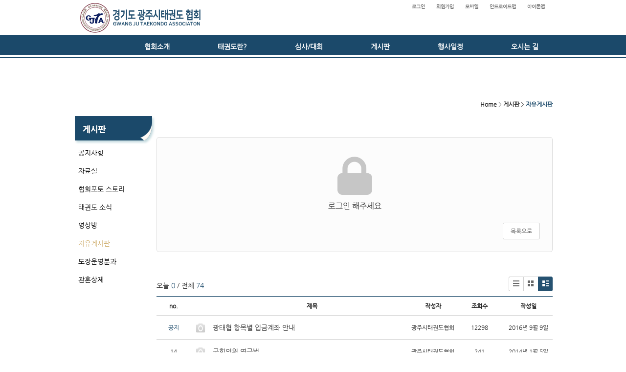

--- FILE ---
content_type: text/html; charset=utf-8
request_url: https://gjtkd.smartsm.co.kr/20/?idx=321033&page=4&search=YToxOntzOjk6Imxpc3RfdHlwZSI7czoxMjoiZ2FsbGVyeV9saXN0Ijt9
body_size: 7283
content:
<!DOCTYPE html>
<html lang="ko"><head>
<title>경기 광주시태권도 협회</title>
<meta http-equiv="Content-Type" content="text/html; charset=utf-8">
<meta content="IE=edge" http-equiv="X-UA-Compatible">
<meta name="naver-site-verification" content="7713a2574141277aba445e536b4150f3493c4fef"/>
<meta name='keyword' content='협회소식'/>
<meta name='keyword' content=' 승품단 안내'/>
<meta name='keyword' content=' 자료'/>
<meta name='keyword' content=' 커뮤니티 등 수록.'/>
<link rel='stylesheet' type='text/css' href='/jquery/css/jquery-ui.css?1755754907'/>
<link id='style_css_pc' rel='stylesheet' type='text/css' href='/css/pc/pc_style.cm?type=menu&code=w2016100457f3559495729&no=6369&pos=all&ver=17591394551755754906'/>
<link id='style_css_0' rel='stylesheet' type='text/css' href='//cdncss.cocoam.co.kr/css/pc/style.css?type=menu&code=w2016100457f3559495729&no=6369&pos=all&ver=17591394551755754906'/>
<link id='style_css_1' rel='stylesheet' type='text/css' href='//cdncss.cocoam.co.kr/css/icon.css?type=menu&code=w2016100457f3559495729&no=6369&pos=all&ver=17591394551755754906'/>
<link id='style_css_2' rel='stylesheet' type='text/css' href='//cdncss.cocoam.co.kr/css/common.css?type=menu&code=w2016100457f3559495729&no=6369&pos=all&ver=17591394551755754906'/>
<link id='style_css_3' rel='stylesheet' type='text/css' href='//cdncss.cocoam.co.kr/css/function.css?type=menu&code=w2016100457f3559495729&no=6369&pos=all&ver=17591394551755754906'/>
<link rel='stylesheet' type='text/css' href='/jquery/pc/colorbox/css/colorbox.css?1755754907'/>
<link rel='stylesheet' type='text/css' href='/jquery/css/jquery.cocoa.preloader.css?1755754907'/>

<link rel="stylesheet" href="/editor/build/dist/css/editor.css" type="text/css" charset="utf-8"/>
<script type="text/javascript">
var TEST_SERVER = false;
</script>
<script type='text/javascript' src='/jquery/jquery-1.11.0.min.js?1755754907'></script>
<script type='text/javascript' src='/jquery/jquery-ui-1.10.3/jquery-ui.js?1755754907'></script>
<script type='text/javascript' src='/jquery/jquery.autosize.js?1755754907'></script>
<script type='text/javascript' src='/jquery/uploader/js/jquery.iframe-transport.js?1755754907'></script>
<script type='text/javascript' src='/jquery/uploader/js/jquery.fileupload.js?1755754907'></script>
<script type='text/javascript' src='/jquery/jquery.selectbox.js?1755754907'></script>
<script type='text/javascript' src='/jquery/jquery.cocoa.gallery.js?1755754907'></script>
<script type='text/javascript' src='/jquery/jquery.cocoa.latest.js?1755754907'></script>
<script type='text/javascript' src='/jquery/jquery.cocoa.preloader.js?1755754907'></script>
<script type='text/javascript' src='/jquery/jquery.lazyload.min.js?1755754907'></script>
<script type='text/javascript' src='/jquery/pc/colorbox/jquery.colorbox.js?1755754907'></script>
<script type='text/javascript' src='/jquery/pc/jquery.cocoa.placeholder.js?1755754907'></script>
<script type='text/javascript' src='/js/common.js?1755754907'></script>
<script type='text/javascript' src='/js/swfobject.js?1755754907'></script>
<script type='text/javascript' src='/js/pc/common.js?1755754907'></script>
<script type='text/javascript' src='/js/pc/board.js?1755754907'></script>
<script type='text/javascript' src='/js/pc/event.js?1755754907'></script>
<script type='text/javascript' src='/js/pc/calendar.js?1755754907'></script>
<script type='text/javascript' src='/js/pc/guestbook.js?1755754907'></script>
<script type='text/javascript' src='/js/pc/map.js?1755754907'></script>
<script type='text/javascript' src='/js/navermap.js?1755754907'></script>
<script type='text/javascript' src='/js/pc/gallery.js?1755754907'></script>
<script type='text/javascript' src='/js/pc/comment.js?1755754907'></script>
<script type='text/javascript' src='/js/pc/image.js?1755754907'></script>
<script type='text/javascript' src='/js/pc/message.js?1755754907'></script>
<script type='text/javascript' src='/js/pc/search.js?1755754907'></script>
<script type='text/javascript' src='/js/language/language_KR.js?1484205987'></script>
<script type='text/javascript'>
var FILE_UPLOAD_DOMAIN = 'gjtkd.smartsm.co.kr';
var UPLOAD_URL = 'https://cdn.cocoam.co.kr/upload/';
var MAIN_URL = 'http://cocoam.co.kr/';
var BACK_URL = 'http://cocoam.co.kr/pc/backpg/';
var JQUERY_URL = '/jquery/';
var EDITOR_FONT_COLOR = '#333';
var IMAGE_EXT = '*.jpg;*.jpeg;*.gif;*.png;*.ico';
var IMAGE_URL = '/img/';
var UP_URL = '/';
var MAIN_CONTENTS_WIDTH = 810;
var CURRENT_URL = '/20/';
var SITE_NO = 6369;
var SITE_URL = 'https://gjtkd.smartsm.co.kr/';
var CURRENT_MENU_TYPE = '';
var CURRENT_MENU = '20';
var LOGIN_MEMBER = '0';
var IS_THEME_PREVIEW = 'N';
var USE_MESSAGE = 'Y';
var IS_SSL_SITE = true;
var MAP_TYPE = 'daum';
$(function(){
	//게시물 뷰 페이지 관련 레이지로드 및 컬러박스
	if($("#article_body").length>0){
	    $("#article_body img")
    	.lazyload({
        	effect : "fadeIn"
    	})
	    .each(function(){
		    /**
		    *A링크가 걸리 이미지인경우 컬러박스 방지 최팀
		    **/
			$(this).addClass('article_img_group').removeAttr('width').removeAttr('height').css("max-width",$("#article_body").width());
		    if($(this).parent().get(0).tagName != 'A'){
				var href = !(!!$(this).attr('data-original'))?$(this).attr('src'):$(this).attr('data-original');
				$(this).colorbox({'rel':'article_img_group','href':href,'opacity':'0.3'});
		    }
		});
	}
});
var DIALOG = []; //생성된 다이얼로그
</script>

<script src="/editor/build/dist/js/editor_loader.js" type="text/javascript" charset="utf-8"></script>
<script src='/jquery/uploadify3/jquery.uploadify.min.js'></script>

<script src="/js/infobubble.js" type="text/javascript"></script>

<script src="https://ssl.daumcdn.net/dmaps/map_js_init/postcode.v2.js"></script>


</head>
<body>

<div class='pc_doc_layout '>
<div class='pc_head_layout_wrap '>
<div class='pc_head_layout_con'>
<div class='pc_layout_item pc_head_layout' data-pos='head' id='pc_head_layout'  data-realWidth='980'>
<div class="layout_section" >
<br><div class='pc_widget_item' id='w2016100457f34cc2c6c39' ><div class="pc_widget_item_rel"><div class='image_wrap paging_N' id="image_show_w2016100457f34cc2c6c39" style='font-size: 0;line-height: 0'>	<div class='_image_container' style='font-size: 0;line-height: 0' onmouseover="image_stop_rolling('w2016100457f34cc2c6c39')" onmouseout="image_resume_rolling('w2016100457f34cc2c6c39')">	<script>	$(function(){		$('#image_show_w2016100457f34cc2c6c39').cocoaImage({			data : ["<div class='_img'><img src='https:\/\/cdn.cocoam.co.kr\/upload\/site_pc\/6369\/665f4425eae9d.png' width='265' height='72' \/><\/div>"],			animation : 'fade',			use_paging : false,			auto_play : true,			speed : 3000,			time : 300,			width : 265,			height : 72		});	});		function hover_image_change(change_src,img_id){			$("#"+img_id).attr("src",change_src);		}	</script>		</div></div></div></div><br><div class='pc_widget_item' id='w2016100457f34cc2d270d' ><div class="pc_widget_item_rel"><div class="login_wrap"><ul class="login_btn"><li><a  class=' before_login' href='javascript:;' onclick="pop_login('LzIwLz9pZHg9MzIxMDMzJnBhZ2U9NCZzZWFyY2g9WVRveE9udHpPams2SW14cGMzUmZkSGx3WlNJN2N6b3hNam9pWjJGc2JHVnllVjlzYVhOMElqdDk=');">로그인</a></li><li class='gap'><span>&nbsp;</span></li><li><a href='javascript:;' class=' before_join' onclick="pop_join()">회원가입</a></li><li class='gap'><span>&nbsp;</span></li><li><a href='https://gjtkd.smartsm.co.kr/admin/move_pc_mobile.cm?type=mobile' class=' mobile'>모바일</a></li><li class='gap'><span>&nbsp;</span></li><li><a href='https://gjtkd.smartsm.co.kr/apk' class=' android' target='_blank'>안드로이드앱</a></li><li class='gap'><span>&nbsp;</span></li><li><a href='https://itunes.apple.com/us/app/경기-광주시태권도-협회/id1222451773?mt=8' class=' ios' target='_blank'>아이폰앱</a></li></ul></div></div></div><div class='pc_widget_item' id='w2016100457f34cc2d4f54' ><div class="pc_widget_item_rel"><ul class="main_menu"><li class=''><a class='frist' href='/2' data-rel='w2016093057edc2000b15f' id='pulldown_w2016093057edc2000b15f' data-parent='' >협회소개</a></li><li class='gap'><span>&nbsp;</span></li><li class=''><a class='' href='/5' data-rel='w2016093057edc27f598b1' id='pulldown_w2016093057edc27f598b1' data-parent='' >태권도란?</a></li><li class='gap'><span>&nbsp;</span></li><li class=''><a class='' href='/8' data-rel='w2016093057edc2e3087d0' id='pulldown_w2016093057edc2e3087d0' data-parent='' >심사/대회</a></li><li class='gap'><span>&nbsp;</span></li><li class='active'><a class='' href='/12' data-rel='w2016093057edc44203033' id='pulldown_w2016093057edc44203033' data-parent='' >게시판</a></li><li class='gap'><span>&nbsp;</span></li><li class=''><a class='' href='/17' data-rel='w2016093057edc4af8095c' id='pulldown_w2016093057edc4af8095c' data-parent='' >행사일정</a></li><li class='gap'><span>&nbsp;</span></li><li class=''><a class='last' href='/18' data-rel='w2016093057edc4c9f2aa5' id='pulldown_w2016093057edc4c9f2aa5' data-parent='' >오시는 길</a></li></ul><div class='pulldown_menu _pulldown_menu' id='pulldown_menu_w2016093057edc2000b15f' data-rel='w2016093057edc2000b15f' style='display: none;'><ul><li class='close'><a id='pulldown_w2016093057edc20db4f79' data-rel='w2016093057edc20db4f79' data-parent='w2016093057edc2000b15f' data-haschild='N' class=' first ' href='/2' >회장인사말 </a></li><li class='gap'><span style='display:block;'>|</span></li><li class='close'><a id='pulldown_w2016093057edc226104c1' data-rel='w2016093057edc226104c1' data-parent='w2016093057edc2000b15f' data-haschild='N' class='  ' href='/3' >임원현황 </a></li><li class='gap'><span style='display:block;'>|</span></li><li class='close'><a id='pulldown_w2016100457f332b897095' data-rel='w2016100457f332b897095' data-parent='w2016093057edc2000b15f' data-haschild='N' class='  last' href='/19' >협회 공인도장 </a></li></ul></div><div class='pulldown_menu _pulldown_menu' id='pulldown_menu_w2016093057edc27f598b1' data-rel='w2016093057edc27f598b1' style='display: none;'><ul><li class='close'><a id='pulldown_w2016093057edc291b0715' data-rel='w2016093057edc291b0715' data-parent='w2016093057edc27f598b1' data-haschild='N' class=' first ' href='/5' >태권도란? </a></li><li class='gap'><span style='display:block;'>|</span></li><li class='close'><a id='pulldown_w2016093057edc2a311cbf' data-rel='w2016093057edc2a311cbf' data-parent='w2016093057edc27f598b1' data-haschild='N' class='  last' href='/6' >승품승단 연한 </a></li></ul></div><div class='pulldown_menu _pulldown_menu' id='pulldown_menu_w2016093057edc2e3087d0' data-rel='w2016093057edc2e3087d0' style='display: none;'><ul><li class='close'><a id='pulldown_w2016093057edc2f34a52f' data-rel='w2016093057edc2f34a52f' data-parent='w2016093057edc2e3087d0' data-haschild='N' class=' first ' href='/8' >국기원 심사 </a></li><li class='gap'><span style='display:block;'>|</span></li><li class='close'><a id='pulldown_w2016093057edc3072dbb3' data-rel='w2016093057edc3072dbb3' data-parent='w2016093057edc2e3087d0' data-haschild='N' class='  ' href='/9' >협회장기대회 </a></li><li class='gap'><span style='display:block;'>|</span></li><li class='close'><a id='pulldown_w2016093057edc317a6601' data-rel='w2016093057edc317a6601' data-parent='w2016093057edc2e3087d0' data-haschild='N' class='  ' href='/10' >광주시장배대회 </a></li><li class='gap'><span style='display:block;'>|</span></li><li class='close'><a id='pulldown_w2022063062bd7f28baf63' data-rel='w2022063062bd7f28baf63' data-parent='w2016093057edc2e3087d0' data-haschild='N' class='  last' href='/24' >의회의장배대회 </a></li></ul></div><div class='pulldown_menu _pulldown_menu' id='pulldown_menu_w2016093057edc44203033' data-rel='w2016093057edc44203033' style='display: none;'><ul><li class='close'><a id='pulldown_w2016093057edc466a2741' data-rel='w2016093057edc466a2741' data-parent='w2016093057edc44203033' data-haschild='N' class=' first ' href='/12' >공지사항 </a></li><li class='gap'><span style='display:block;'>|</span></li><li class='close'><a id='pulldown_w2016100557f49ea418237' data-rel='w2016100557f49ea418237' data-parent='w2016093057edc44203033' data-haschild='N' class='  ' href='/21' >자료실 </a></li><li class='gap'><span style='display:block;'>|</span></li><li class='close'><a id='pulldown_w2016093057edc4759649c' data-rel='w2016093057edc4759649c' data-parent='w2016093057edc44203033' data-haschild='N' class='  ' href='/13' >협회포토 스토리 </a></li><li class='gap'><span style='display:block;'>|</span></li><li class='close'><a id='pulldown_w2016093057edc488ca8e5' data-rel='w2016093057edc488ca8e5' data-parent='w2016093057edc44203033' data-haschild='N' class='  ' href='/14' >태권도 소식 </a></li><li class='gap'><span style='display:block;'>|</span></li><li class='close'><a id='pulldown_w2016093057edc4912d896' data-rel='w2016093057edc4912d896' data-parent='w2016093057edc44203033' data-haschild='N' class='  ' href='/15' >영상방 </a></li><li class='gap'><span style='display:block;'>|</span></li><li class='close'><a id='pulldown_w2016100457f3559495729' data-rel='w2016100457f3559495729' data-parent='w2016093057edc44203033' data-haschild='N' class='  ' href='/20' >자유게시판 </a></li><li class='gap'><span style='display:block;'>|</span></li><li class='close'><a id='pulldown_w2016093057edc49fbcfbe' data-rel='w2016093057edc49fbcfbe' data-parent='w2016093057edc44203033' data-haschild='N' class='  ' href='/16' >도장운영분과 </a></li><li class='gap'><span style='display:block;'>|</span></li><li class='close'><a id='pulldown_w2016100557f49ef264c51' data-rel='w2016100557f49ef264c51' data-parent='w2016093057edc44203033' data-haschild='N' class='  last' href='/22' >관혼상제 </a></li></ul></div><script>var pulldown_wrap =  $("<div id='pulldown_w2016100457f34cc2d4f54'/>");	var pulldown_norelation_closetimer = null;	var pulldown_relation_closetimer = null;	var current_pulldown = null;	var timeout = 0;	var current_pulldown_id = new Array();	function pulldown_open(o){		pulldown_relation_canceltimer();		var rel = o.attr('data-rel');		var parent = o.attr('data-parent');		var o_pos = o.offset();		var o_x = o_pos.left,			o_y = o_pos.top,			o_pl = o.css('padding-left'),			o_h = o.parent().height(),			o_w = o.parent().width(),			pulldown = $('#pulldown_menu_' + rel);		var pulldown_w = pulldown.width(),			pullfown_h = pulldown.height();		if(pulldown_wrap.find('#pulldown_menu_' + rel).length == 0)			pulldown.appendTo(pulldown_wrap);		if($.inArray(rel, current_pulldown_id) == -1){			current_pulldown_id.push(rel);		}		pulldown_norelation_timer(rel);		if(parent == ''){			o_pl = Math.round(o_pl.replace("px", ""));			pulldown.css({'top' : o_y + o_h - 1, 'left' : (o_x + o_pl)}).show();		}else			pulldown.css({'top' : o_y, 'left' : o_x + (o_w) - 10}).show();		current_pulldown = pulldown;	}	function pulldown_norelation_timer(id){		pulldown_norelation_canceltimer();		pulldown_norelation_closetimer = setTimeout(			function(){				pulldown_norelation_close(id);			}, timeout);	}	function pulldown_norelation_close(id){		$.each(current_pulldown_id, function(e, v){			if(!check_pulldown_parent(id, v)){				$('#pulldown_menu_' + v).hide();				$('#pulldown_' + v).removeClass('active');				removeArrayItem(v, current_pulldown_id);			}		});	}	function check_pulldown_parent(id, target){		if(id == target) return true;		var flag = false;		var parent_id = $('#pulldown_' + id).attr('data-parent');		if(parent_id != '' && typeof parent_id != 'undefined' && parent_id != 'undefined'){			flag = check_pulldown_parent(parent_id, target);		}		return flag;	}	function pulldown_norelation_canceltimer(){		if(pulldown_norelation_closetimer){			clearTimeout(pulldown_norelation_closetimer);			pulldown_norelation_closetimer = null;		}	}	function pulldown_relation_timer(id){		pulldown_relation_canceltimer();		pulldown_relation_closetimer = setTimeout(			function(){				pulldown_relation_close(id);			}, timeout);	}	function pulldown_relation_close(id){		pulldown_close();	}	function pulldown_relation_canceltimer(){		if(pulldown_relation_closetimer){			clearTimeout(pulldown_relation_closetimer);			pulldown_relation_closetimer = null;		}	}	function pulldown_close(){		$('._pulldown_menu a').removeClass('active');		$('._pulldown_menu').each(function(){			$(this).hide();			var id = $(this).attr('data-rel');			removeArrayItem(id, current_pulldown_id);		});	}	function relation_active(id){		$('#pulldown_' + id).addClass('active');		var parent_id = $('#pulldown_' + id).attr('data-parent');		if(parent_id != '' && typeof parent_id != 'undefined' && parent_id != 'undefined'){			relation_active(parent_id);		}	}	document.onclick = pulldown_close;	$(function(){		$('body').append(pulldown_wrap);		$('#w2016100457f34cc2d4f54 ul.main_menu a')			.bind('mouseenter', function(){				pulldown_close();				pulldown_open($(this));			})			.bind('mouseleave', function(){				var id = $(this).attr('data-rel');				pulldown_relation_timer(id);			});		$('._pulldown_menu').each(function(){			$(this).bind('mouseenter', function(){					var id = $(this).attr('data-rel');					pulldown_relation_canceltimer();					pulldown_norelation_close(id);				})				.bind('mouseleave', function(){					var id = $(this).attr('data-rel');					pulldown_relation_timer(id);				});			$(this).find('a').each(function(){				$(this).bind('mouseenter', function(){					if(!$(this).hasClass('active')) $(this).addClass('active');					var id = $(this).attr('data-rel');					var child = $(this).attr('data-haschild');					setTimeout(function(){						pulldown_relation_canceltimer();						$('._pulldown_menu a').removeClass('active');						relation_active(id);						if(child == 'Y')							pulldown_open($('#pulldown_' + id));						else{							pulldown_norelation_timer(id);						}					}, 10);				});			});		});	});</script></div></div><br><div class='pc_widget_item' id='w2016100457f34cc2d6b89' ><div class="pc_widget_item_rel"><div class="login_wrap"><ul class="login_btn"></ul></div></div></div>
</div>
</div>
</div>
</div>
<div class='pc_main_layout_wrap'>
<div class='pc_main_layout_con'>
<div class='pc_layout_item pc_main_layout' data-pos='main' id='pc_main_layout'>
<div class='pc_layout_item pc_left_layout ' data-pos='left'  id='pc_left_layout' data-realWidth='170'>
<div class="layout_section" >
<div><br></div><div><br></div><div><br></div><div><br></div><div><br></div><div><br></div><div><div class='pc_widget_item' id='w2016100457f34cc2da914' ><div class="pc_widget_item_rel"><div class='image_wrap paging_N' id="image_show_w2016100457f34cc2da914" style='font-size: 0;line-height: 0'>	<div class='_image_container' style='font-size: 0;line-height: 0' onmouseover="image_stop_rolling('w2016100457f34cc2da914')" onmouseout="image_resume_rolling('w2016100457f34cc2da914')">	<script>	$(function(){		$('#image_show_w2016100457f34cc2da914').cocoaImage({			data : ["<div class='_img'><img src='https:\/\/cdn.cocoam.co.kr\/upload\/site_pc\/6369\/57f34cc94853d.png' width='170' height='63' \/><\/div>"],			animation : 'fade',			use_paging : false,			auto_play : true,			speed : 3000,			time : 300,			width : 170,			height : 63		});	});		function hover_image_change(change_src,img_id){			$("#"+img_id).attr("src",change_src);		}	</script>		</div></div></div></div><div class='pc_widget_item' id='w2016100457f34cc2dd8b7' ><div class="pc_widget_item_rel"><div class='submenu_wrap'>	<div class="sub_menu_title" style="display:none;">게시판</div>	<div id="sub_menu_w2016100457f34cc2dd8b7"><ul><li class='close'><a class='' href='/12/' >공지사항</a></li><li class='gap'><span style='display:block;'>|</span></li><li class='close'><a class='' href='/21/' >자료실</a></li><li class='gap'><span style='display:block;'>|</span></li><li class='close'><a class='' href='/13/' >협회포토 스토리</a></li><li class='gap'><span style='display:block;'>|</span></li><li class='close'><a class='' href='/14/' >태권도 소식</a></li><li class='gap'><span style='display:block;'>|</span></li><li class='close'><a class='' href='/15/' >영상방</a></li><li class='gap'><span style='display:block;'>|</span></li><li class='open'><a class='active' href='/20/' >자유게시판</a></li><li class='gap'><span style='display:block;'>|</span></li><li class='close'><a class='' href='/16/' >도장운영분과</a></li><li class='gap'><span style='display:block;'>|</span></li><li class='close'><a class='' href='/22/' >관혼상제</a></li></ul></div></div></div></div><br></div>
</div>
</div>
<div class='pc_layout_item pc_contents_layout' data-pos='contents' id='pc_contents_layout' data-realWidth='810'>
<div class='layout_section'>
<p style="text-align: right; ">　</p><p style="text-align: right; "><span style="text-align: right; font-size: 12px; line-height: 20.8px;"><font color="#c2c2c2"><span style="line-height: 20.8px;"><br></span></font></span></p><p style="text-align: right; "><span style="text-align: right; font-size: 12px; line-height: 20.8px;"><font color="#c2c2c2"><span style="line-height: 20.8px;"><br></span></font></span></p><p style="text-align: right; "><span style="text-align: right; font-size: 12px; line-height: 20.8px;"><font color="#c2c2c2"><span style="line-height: 20.8px;"><br></span></font></span></p><p style="text-align: right; "><span style="font-size: 12px; line-height: 20.8px;"><font color="#c2c2c2"><span style="line-height: 20.8px;"><a href="http://gjstkd.smartsm.co.kr/" target=""><b>Home</b></a></span></font></span><span style="font-size: 12px; line-height: 20.8px;"><b> </b>&gt; </span><span style="color: rgb(194, 194, 194); font-size: 12px; line-height: 20.8px;"><a href="http://gjstkd.smartsm.co.kr/12" target=""><b>게시판</b></a></span><span style="font-size: 12px; line-height: 20.8px;"><a href="http://gjstkd.smartsm.co.kr/12"><b> </b></a>&gt; </span><font color="#265271"><span style="font-size: 12px;"><b><span style="text-align: left;">자유게시판</span></b></span></font><br></p>　<div><br></div><div><br></div><div><div class='pc_widget_item' id='w2016100457f3562810049' ><div class="pc_widget_item_rel"><!--완료문구 커스터아미징 - LSY --><!--최신글에 new 아이콘 출력되도록 변경 LSY--><style>	.new_type_img{		background: rgba(0, 0, 0, 0) url("/img/new_item.png") no-repeat scroll 0 0;		display: inline-block;		height: 15px;		line-height: 1.2em;		margin-bottom: -3px;		margin-right: 5px;		margin-bottom: -5px;		overflow: hidden;		text-indent: -9999px;		vertical-align: baseline;		width: 15px;	}</style><div class="board_view">	<div style='text-align:center;margin-top:10px;'><span class='cocoaicon' style='font-size:120px;color:#c6c6c6'>l</span><div>로그인 해주세요 </div></div>	<div class="article_view_foot">		<a class="pc_btn ml10" href='/20/?page=4&search=YToxOntzOjk6Imxpc3RfdHlwZSI7czoxMjoiZ2FsbGVyeV9saXN0Ijt9'>목록으로</a>	</div>        </div></div><div class="board_head" style="overflow: hidden">	<div class="board_info" style="float: left">오늘 <span class="brand_color _nottextnode">0</span> / 전체 <span class="brand_color _nottextnode">74</span></div>	<div class="board_view_type" style="float: right; margin-left: 20px;">		<ul class="pc_btn_group">			<li class="pc_btn_l"><a href="/20/?search=YToxOntzOjk6Imxpc3RfdHlwZSI7czoxMjoiZ2FsbGVyeV9saXN0Ijt9&list_type=list" class="pc_btn "><span class="t"></span></a></li>			<li class="pc_btn_c"><a href="/20/?search=YToxOntzOjk6Imxpc3RfdHlwZSI7czoxMjoiZ2FsbGVyeV9saXN0Ijt9&list_type=gallery" class="pc_btn "><span class="g"></span></a></li>			<li class="pc_btn_r"><a href="/20/?search=YToxOntzOjk6Imxpc3RfdHlwZSI7czoxMjoiZ2FsbGVyeV9saXN0Ijt9&list_type=gallery_list" class="pc_btn ok_btn"><span class="tg"></span></a></li>		</ul>	</div>	</div><div class="pb0 board_list">	<table>	<thead>	<tr>		<th class="no">no.</th>			<th class='img'></th>		<th>제목</th>				<th class="writer">작성자</th>						<th class="date">조회수</th>						<th class="date">작성일</th>			</tr>	</thead>	<tbody><tr class="notice"><td class='no'><span class='ico_notice _nottextnode'>공지</span></td><td width='45px' height='45px'><img src='/img/pc/board_list_img_no_image.png' width='40px' height='40px' style='margin-top: 5px;'></td><td class='subject'><p><a href='/20/?idx=3427524&page=4&search=YToxOntzOjk6Imxpc3RfdHlwZSI7czoxMjoiZ2FsbGVyeV9saXN0Ijt9' onclick="">광태협&nbsp;항목별&nbsp;입금계좌&nbsp;안내</a></p></td><td class='writer'>광주시태권도협회</td><td class='date'>12298</td><td class='date'><span class='_nottextnode'>2016년 9월 9일</span></td></tr>	</tbody>	</table></div><div class="board_list"><table><tr><td class='no'>14</td><td width='45px' height='45px'><img src='/img/pc/board_list_img_no_image.png' width='40px' height='40px' style='margin-top: 5px;'></td><td class='subject'><p><a href='/20/?idx=404677&page=4&search=YToxOntzOjk6Imxpc3RfdHlwZSI7czoxMjoiZ2FsbGVyeV9saXN0Ijt9' onclick="">국회의원&nbsp;연금법</a></p></td><td class='writer'>광주시태권도협회</td><td class='date'>241</td><td class='date'><span class='_nottextnode'>2014년 1월 5일</span></td></tr><tr><td class='no'>13</td><td width='45px' height='45px'><img src='/thumbnail/20240422/66263a7b707d2.jpg' width='40px' height='40px' style='margin-top: 5px;'></td><td class='subject'><p><a href='/20/?idx=395456&page=4&search=YToxOntzOjk6Imxpc3RfdHlwZSI7czoxMjoiZ2FsbGVyeV9saXN0Ijt9' onclick="">수원세계다문화대회경기장</a>  <span class='ssm brand_color _nottextnode'>[4]</span></p></td><td class='writer'>충효김규필</td><td class='date'>285</td><td class='date'><span class='_nottextnode'>2013년 12월 27일</span></td></tr><tr><td class='no'>12</td><td width='45px' height='45px'><img src='/thumbnail/20240422/66263a7ba0d36.jpg' width='40px' height='40px' style='margin-top: 5px;'></td><td class='subject'><p><a href='/20/?idx=362112&page=4&search=YToxOntzOjk6Imxpc3RfdHlwZSI7czoxMjoiZ2FsbGVyeV9saXN0Ijt9' onclick="">밤새&nbsp;흰눈이&nbsp;내렸네요</a></p></td><td class='writer'>광주시태권도협회</td><td class='date'>247</td><td class='date'><span class='_nottextnode'>2013년 11월 27일</span></td></tr><tr><td class='no'>11</td><td width='45px' height='45px'><img src='/img/pc/board_list_img_no_image.png' width='40px' height='40px' style='margin-top: 5px;'></td><td class='subject'><p><a href='/20/?idx=348514&page=4&search=YToxOntzOjk6Imxpc3RfdHlwZSI7czoxMjoiZ2FsbGVyeV9saXN0Ijt9' onclick="">처음&nbsp;알았답니다~^^</a></p></td><td class='writer'>광주시태권도협회</td><td class='date'>276</td><td class='date'><span class='_nottextnode'>2013년 11월 13일</span></td></tr><tr><td class='no'>10</td><td width='45px' height='45px'><img src='/thumbnail/20240422/66263a7bc414c.jpg' width='40px' height='40px' style='margin-top: 5px;'></td><td class='subject'><p><a href='/20/?idx=344719&page=4&search=YToxOntzOjk6Imxpc3RfdHlwZSI7czoxMjoiZ2FsbGVyeV9saXN0Ijt9' onclick="">빨리오세요^^</a>  <span class='ssm brand_color _nottextnode'>[2]</span></p></td><td class='writer'>충효김규필</td><td class='date'>286</td><td class='date'><span class='_nottextnode'>2013년 11월 9일</span></td></tr><tr><td class='no'>9</td><td width='45px' height='45px'><img src='/thumbnail/20240422/66263a7be9be3.jpg' width='40px' height='40px' style='margin-top: 5px;'></td><td class='subject'><p><a href='/20/?idx=328227&page=4&search=YToxOntzOjk6Imxpc3RfdHlwZSI7czoxMjoiZ2FsbGVyeV9saXN0Ijt9' onclick="">10월25일은&nbsp;독도의날</a></p></td><td class='writer'>광주시태권도협회</td><td class='date'>273</td><td class='date'><span class='_nottextnode'>2013년 10월 25일</span></td></tr><tr><td class='no'>8</td><td width='45px' height='45px'><img src='/thumbnail/20240422/66263a7c0dc99.jpg' width='40px' height='40px' style='margin-top: 5px;'></td><td class='subject'><p><a href='/20/?idx=322279&page=4&search=YToxOntzOjk6Imxpc3RfdHlwZSI7czoxMjoiZ2FsbGVyeV9saXN0Ijt9' onclick="">광주시&nbsp;승품,단심사대회</a>  <span class='ssm brand_color _nottextnode'>[4]</span></p></td><td class='writer'>이호연</td><td class='date'>340</td><td class='date'><span class='_nottextnode'>2013년 10월 19일</span></td></tr><tr><td class='no'>7</td><td width='45px' height='45px'><img src='/thumbnail/20240422/66263a7c45728.jpg' width='40px' height='40px' style='margin-top: 5px;'></td><td class='subject'><p><a href='/20/?idx=322274&page=4&search=YToxOntzOjk6Imxpc3RfdHlwZSI7czoxMjoiZ2FsbGVyeV9saXN0Ijt9' onclick="">10월&nbsp;광주시&nbsp;국기원심사에&nbsp;고생많으셨습니다</a>  <span class='ssm brand_color _nottextnode'>[2]</span></p></td><td class='writer'>충효김규필</td><td class='date'>304</td><td class='date'><span class='_nottextnode'>2013년 10월 19일</span></td></tr><tr><td class='no'>6</td><td width='45px' height='45px'><img src='/thumbnail/20240422/66263a7c6b627.jpg' width='40px' height='40px' style='margin-top: 5px;'></td><td class='subject'><p><a href='/20/?idx=321033&page=4&search=YToxOntzOjk6Imxpc3RfdHlwZSI7czoxMjoiZ2FsbGVyeV9saXN0Ijt9' onclick="">초월초&nbsp;태권도부&nbsp;창단식</a></p></td><td class='writer'>이호연</td><td class='date'>326</td><td class='date'><span class='_nottextnode'>2013년 10월 18일</span></td></tr><tr><td class='no'>5</td><td width='45px' height='45px'><img src='/thumbnail/20240422/66263a7c8e6ab.jpg' width='40px' height='40px' style='margin-top: 5px;'></td><td class='subject'><p><a href='/20/?idx=320410&page=4&search=YToxOntzOjk6Imxpc3RfdHlwZSI7czoxMjoiZ2FsbGVyeV9saXN0Ijt9' onclick="">양벌초&nbsp;교육감기&nbsp;대회성적</a>  <span class='ssm brand_color _nottextnode'>[3]</span></p></td><td class='writer'>이호연</td><td class='date'>289</td><td class='date'><span class='_nottextnode'>2013년 10월 17일</span></td></tr><tr><td class='no'>4</td><td width='45px' height='45px'><img src='/thumbnail/20240422/66263a7cc1303.jpg' width='40px' height='40px' style='margin-top: 5px;'></td><td class='subject'><p><a href='/20/?idx=320404&page=4&search=YToxOntzOjk6Imxpc3RfdHlwZSI7czoxMjoiZ2FsbGVyeV9saXN0Ijt9' onclick="">제32회&nbsp;경기도&nbsp;교육감기&nbsp;대회를&nbsp;마치고ᆢ</a>  <span class='ssm brand_color _nottextnode'>[2]</span></p></td><td class='writer'>하윤근</td><td class='date'>299</td><td class='date'><span class='_nottextnode'>2013년 10월 17일</span></td></tr><tr><td class='no'>3</td><td width='45px' height='45px'><img src='/thumbnail/20240422/66263a7ce5d6a.jpg' width='40px' height='40px' style='margin-top: 5px;'></td><td class='subject'><p><a href='/20/?idx=320041&page=4&search=YToxOntzOjk6Imxpc3RfdHlwZSI7czoxMjoiZ2FsbGVyeV9saXN0Ijt9' onclick="">경기도교육감기대회&nbsp;광주시&nbsp;참가^^</a>  <span class='ssm brand_color _nottextnode'>[3]</span></p></td><td class='writer'>경기&nbsp;광주시태권도&nbsp;협회</td><td class='date'>275</td><td class='date'><span class='_nottextnode'>2013년 10월 17일</span></td></tr><tr><td class='no'>2</td><td width='45px' height='45px'><img src='/img/pc/board_list_img_no_image.png' width='40px' height='40px' style='margin-top: 5px;'></td><td class='subject'><p><a href='/20/?idx=289790&page=4&search=YToxOntzOjk6Imxpc3RfdHlwZSI7czoxMjoiZ2FsbGVyeV9saXN0Ijt9' onclick="">유유상종(類類相從)</a></p></td><td class='writer'>경기&nbsp;광주시태권도&nbsp;협회</td><td class='date'>367</td><td class='date'><span class='_nottextnode'>2013년 9월 14일</span></td></tr><tr><td class='no'>1</td><td width='45px' height='45px'><img src='/img/pc/board_list_img_no_image.png' width='40px' height='40px' style='margin-top: 5px;'></td><td class='subject'><p><a href='/20/?idx=280551&page=4&search=YToxOntzOjk6Imxpc3RfdHlwZSI7czoxMjoiZ2FsbGVyeV9saXN0Ijt9' onclick="">당당하게&nbsp;실명쓰시는게&nbsp;힘드시나요..</a></p></td><td class='writer'>호연지기박민수</td><td class='date'>303</td><td class='date'><span class='_nottextnode'>2013년 9월 4일</span></td></tr>	</tbody>	</table></div><div class="board_page"><ul class='pagination'><li class='disabled'><span class='cocoaicon'>a</span></li><li><a href='/20/?search=YToxOntzOjk6Imxpc3RfdHlwZSI7czoxMjoiZ2FsbGVyeV9saXN0Ijt9&page=1'>1</a></li><li><a href='/20/?search=YToxOntzOjk6Imxpc3RfdHlwZSI7czoxMjoiZ2FsbGVyeV9saXN0Ijt9&page=2'>2</a></li><li><a href='/20/?search=YToxOntzOjk6Imxpc3RfdHlwZSI7czoxMjoiZ2FsbGVyeV9saXN0Ijt9&page=3'>3</a></li><li class='active'><a href='/20/?search=YToxOntzOjk6Imxpc3RfdHlwZSI7czoxMjoiZ2FsbGVyeV9saXN0Ijt9&page=4'>4</a></li><li class='disabled'><span class='cocoaicon'>d</span></li></ul>	<!--	<ul class="pagination">		<li class="disabled"><a href="#">&laquo;</a></li>		<li class="active"><a href="#">1</a></li>		<li><a href="#">2</a></li>		<li><a href="#">3</a></li>		<li><a href="#">4</a></li>		<li><a href="#">5</a></li>		<li><a href="#">&raquo;</a></li>	</ul>	-->	</div><div class="board_search_bottom">	<ul class="pc_input_group" style="text-align:center; width:100%">		<li class="pc_input_line"><input type='text' id='board_list_search_keyword' maxlength='100' class="pc_input" style="width:200px; " value="" /><a class="pc_input_btn pt2 pb0" href="javascript:;" onclick="board_list_search()"><span class="cocoaicon f24px _nottextnode">s</span></a></li>	</ul></div><script>var list_type = 'gallery_list';$('#board_list_search_keyword').keydown(function(e){ if(e.keyCode==13) board_list_search(); });</script></div></div><br></div>
</div>
</div>

</div>
</div>
</div>
<div class='pc_foot_layout_wrap '>
<div class='pc_foot_layout_con'>
<div class='pc_layout_item pc_foot_layout' data-pos='foot' id='pc_foot_layout' data-realWidth='980'>
<div class="layout_section" >
<div><br></div><div><br></div><div><br></div><div><br></div><div><br></div><div><br></div><div><br></div>
</div>
</div>
</div>
</div>
</div>
<iframe id='hidden_frame' name='hidden_frame'	style='display: none' frameborder='0' framespacing='0' width='1'height='1'></iframe>


    <script type="text/javascript" src="//dapi.kakao.com/v2/maps/sdk.js?appkey=e4c4010d8d83f228c1ef2c9d2d3af929"></script>
</body>
</html>


--- FILE ---
content_type: text/css;charset=UTF-8
request_url: https://gjtkd.smartsm.co.kr/css/pc/pc_style.cm?type=menu&code=w2016100457f3559495729&no=6369&pos=all&ver=17591394551755754906
body_size: 7883
content:

*{
	box-sizing: border-box;
	-webkit-box-sizing: border-box;
	-khtml-box-sizing: border-box;
	-moz-box-sizing: border-box;
	-ms-box-sizing: border-box;
	*behavior:url(/css/pc/boxsizing.htc?d);
}
p{margin: 0}
p.warning{
	color:#999;
	font-size:12px;
	line-height:18px;
	margin:7px 0 7px 0;
	font-weight:normal;
}
form{ 
	margin:0;
	padding: 0;
}
a{
	color : #333333;
	text-decoration:none;font-style: none;font-weight:normal;;
}
a:hover{
	color : #265271;
	text-decoration:none;font-style: none;font-weight:normal;;
}
.checkbox{margin:-3px 0 0; vertical-align:middle}
label{cursor:pointer;}

.brand_color{
	color:#265271 !important;
}
.brand_border{
	border-color :#265271;
}
.brand_bg{
	background-color:#265271;
}
 
.ssm{
	font-size:10px !important;
	font-size:12px;
}
.sm{
	font-size:11px !important;
}
.nm{
	font-size:12px !important;
}
.xl{
	font-size:14px !important;
}
.xxl{
	font-size:16px !important;
}
.none{
	display:none;
}
 
/**
 * 	버튼 시스템
 */
.pc_btn_group{
	overflow: hidden;
	margin: 0;
	padding: 0;
}
.pc_btn_group li{
	list-style:none;
	float: left;
	display: inline;
	line-height: 0;
}
.pc_btn{
	position:relative;
	text-decoration:none;
	font-style:normal;
	display:inline-block;
	*display:inline;
	*zoom:1;
	border:1px solid;
	border-color: #cfcfcf;
	background-color: #ffffff;
	color: #686868;
	border-radius:3px;
	font-size: 12px;
	font-weight: normal;
	line-height: 18px;
	padding: 7px 15px;
	vertical-align:middle;
}

.pc_address_btn{
	cursor:pointer;
	position:relative;
	text-decoration:none;
	font-style:normal;
	display:inline-block;
	*display:inline;
	*zoom:1;
	border:1px solid;
	border-color: #cfcfcf;
	background-color: #ffffff;
	color: #686868;
	border-radius:3px;
	font-size: 12px;
	font-weight: normal;
	line-height: 25px;
	padding: 7px 15px;
	vertical-align:middle;
}

.pc_btn_big{
	position:relative;
	text-decoration:none;
	font-style:normal;
	display:inline-block;
	*display:inline;
	*zoom:1;
	border:1px solid;
	border-color: #cfcfcf;
	background-color: #ffffff;
	color: #686868;
	border-radius:3px;
	font-size: 18px;
	font-weight:bold;
	line-height: 1.33;
	padding: 14px 15px;
	text-align: center;
	vertical-align:middle;
}

.pc_btn:hover{
	font-size: 12px;
	font-weight: normal;
	color: #686868;
	text-decoration:none;
	font-style:normal;
}
.ok_btn{
	border-color: #265271;
	background-color: #265271;
	color: #ffffff !important;
	text-decoration:none;
	font-style:normal;
}
.ok_btn:hover{
	color: #ffffff;
	text-decoration:none;
	font-style:normal;
}
.pc_btn_big:hover{
	font-weight:bold;
	text-decoration:none;
	font-style:normal;
}

.pc_btn .glyphicon{
	font-size:12px;
}
.pc_btn_l .pc_btn{
	border-right: 0 !important;
	border-radius:3px 0 0 3px;
}
.pc_btn_r .pc_btn{
	border-radius:0 3px 3px 0;
}
.pc_btn_c .pc_btn{
	border-radius:0;
	border-right: 0 !important;
}



.pc_btn_s .pc_btn{}
.pc_btn_x .pc_btn{}

.pagination {
	display: inline-block;
	*display:inline;
	*zoom:1;
	padding-left: 0;
	margin: 20px 0;
	border-radius: 4px;
}

.pagination > li {
	display: inline;
}

.pagination > li > a,
.pagination > li > span {
	position: relative;
	float: left;
	display:inline;
	padding: 6px 12px;
	margin-left: -1px;
	line-height: 16px;
	height:32px;
	font-size:12px;
	text-decoration: none;
	font-style:normal;
	border: 1px solid;
	border-color: #cfcfcf;
	background-color: #ffffff;
	color: #686868;
	vertical-align: top;
}

.pagination > li:first-child > a,
.pagination > li:first-child > span {
	margin-left: 0;
	border-bottom-left-radius: 4px;
	border-top-left-radius: 4px;
	padding: 8px 10px 5px;
	color:#999;
	font-size:20px;
}

.pagination > li:last-child > a,
.pagination > li.last > a,
.pagination > li:last-child > span,
.pagination > li.last > span {
	border-top-right-radius: 4px;
	border-bottom-right-radius: 4px;
	padding: 8px 10px 5px;
	color:#999;
	font-size:20px;
}

.pagination > li > a:hover,
.pagination > li > span:hover,
.pagination > li > a:focus,
.pagination > li > span:focus {
	background-color: #eeeeee;
}

.pagination > .active > a,
.pagination > .active > span,
.pagination > .active > a:hover,
.pagination > .active > span:hover,
.pagination > .active > a:focus,
.pagination > .active > span:focus {
	z-index: 2;
	cursor: default;
	border-color: #265271;
	background-color: #265271;
	color: #ffffff;
}

.pagination > .disabled > span,
.pagination > .disabled > a,
.pagination > .disabled > a:hover,
.pagination > .disabled > span:hover,
.pagination > .disabled > a:focus,
.pagination > .disabled > span:focus {
	cursor: not-allowed;
	background-color: #fff;
	color: #ddd !important;
	border-color: #cfcfcf;
}


::input-placeholder {color:#777; font-family:'나눔고딕';
	font-size: 12px;}
::-webkit-input-placeholder {color: #777; opacity:1 !important; font-family:'나눔고딕';
	font-size: 12px;}
::-moz-placeholder {color: #111; font-family:'나눔고딕';
	font-size: 12px;}

.pc_input_group, .pc_big_input_group{
	display: inline-block;
	*display:inline;
	*zoom:1;
	margin: 0;
	padding: 0;
	vertical-align: top;
}
.pc_input_line{
	display: inline-block;
	*display:inline;
	*zoom:1;
	list-style: none;
	vertical-align: top;
	margin-bottom:1px;
}
.pc_input{
	*display:inline;
	*zoom:1;
	position:relative;
	z-index:1;
	height:30px;
	padding: 6px 6px;
	font-size: 12px;
	line-height: 16px;
	vertical-align: middle;
	color: #000 ;
	background-color: #fff;
	border: 1px solid #cfcfcf  ;
	border-radius: 3px;
	/*
	-webkit-box-shadow: inset 0 1px 1px rgba(0, 0, 0, 0.075);
			box-shadow: inset 0 1px 1px rgba(0, 0, 0, 0.075);
			*/
}

.pc_input_big{
	display: inline-block;
	*display:inline;
	*zoom:1;
	position:relative;
	z-index:1;
	height:42px;
	padding: 12px 12px;
	font-size: 12px;
	line-height: 16px;
	vertical-align: middle;
	color: #000;
	background-color: #fff;
	border: 1px solid #ABADB3;
	border-radius: 3px;
	/*
	-webkit-box-shadow: inset 0 1px 1px rgba(0, 0, 0, 0.075);
			box-shadow: inset 0 1px 1px rgba(0, 0, 0, 0.075);
			*/
}
.pc_input_line > .pc_input:first-child{
	margin-left: 0;
}
.pc_input:focus {
  border-color: #265271;
  outline: 0;
}
.disabled .pc_input {
  cursor: not-allowed;
  background-color: #eeeeee;
}

.pc_input_btn, .pc_input_btn:hover{
	-moz-box-sizing: border-box;
		 box-sizing: border-box;
	position:relative;
	z-index:2;
	display: inline-block;
	*display:inline;
	*zoom:1;
	margin-left:-4px;
	-moz-user-select: none;
    border-radius: 0px 3px 3px 0px;
	border-bottom-left-radius: 0;
    border-top-left-radius: 0;
	/*color: #686868;*/
	background-color: #fff;
	border: 1px solid #ABADB3;
    cursor: pointer;
	height:30px;
    font-size: 12px;
    text-decoration:none;
    font-weight: normal;
    line-height: 16px;
    margin-bottom: 0;
    padding: 5px 7px 7px 7px;
    text-align: center;
    vertical-align: middle;
    white-space: nowrap;
	color:#333;
}
.pc_big_input_group  .pc_input_btn,.pc_big_input_group   .pc_input_btn:hover{
	-moz-box-sizing: border-box;
		 box-sizing: border-box;
	position:relative;
	z-index:2;
	display: inline-block;
	*display:inline;
	*zoom:1;
	margin-left:-4px;
	-moz-user-select: none;
    border-radius: 0px 3px 3px 0px;
	border-bottom-left-radius: 0;
    border-top-left-radius: 0;
	color: #686868;
	background-color: #fff;
	border: 1px solid #ABADB3;
    cursor: pointer;	
	height:42px;
	padding: 12px 12px;
    font-size: 12px;
    text-decoration:none;
    font-weight: normal;
    line-height: 16px;
    margin-bottom: 0;
    text-align: center;
    vertical-align: middle;
    white-space: nowrap;
}
.pc_input_line > .pc_input_btn:first-child{
	margin-left: 0;
    border-radius: 3px 0px 0px 3px;
}

.select_pc_type{
	display:inline-block;
	*display:inline;
	*zoom:1;
	height:30px;
	position:relative;
	text-align:left;
}
.select_pc_type .select_current{
	height:30px;
	border-radius:3px;
	cursor:pointer;
	padding:6px 6px;
	border: 1px solid #cfcfcf;
	background-color:#fff;
	background-image:url(/img/ico/ico.png);
	background-repeat: no-repeat;
	background-position: right -150px;
}
.select_pc_type .select_current_txt{
	width:100%;
	height:16px;
	font-size:12px;
	font-weight:normal;
	line-height:16px;
	TEXT-OVERFLOW: ellipsis;
	WHITE-SPACE: nowrap;
	OVERFLOW: hidden;
	color: #000;
	-moz-binding: url('/css/ellipsis.xml#ellipsis');
}
.select_option, .ui-autocomplete{
	position:absolute;
	width:160px;
	top:22px;
	left:0;
	z-index:999;
	border:1px solid #b5b5b5;
	background-color:#fff;
	list-style: none;
	margin: 0;
	padding: 0;
	font-size:12px;
}
.select_option .select_container, .ui-autocomplete .ui-menu-item{
	position:relative;
}
.select_option div.select_item, .ui-autocomplete .ui-menu-item a{
	display:block;
	position:relative;
	padding:0 5px;
	line-height:22px;
	height:22px;
	cursor:pointer;
	TEXT-OVERFLOW: ellipsis;
	WHITE-SPACE: nowrap;
	OVERFLOW: hidden;
	-moz-binding: url('/css/ellipsis.xml#ellipsis');
}
.select_option .multi div.select_item{
	padding:0 5px 0 20px;
	background:url(/img/ico/check_box.gif) no-repeat 5px 5px ;
}
.select_option div.select_item:hover, .ui-autocomplete .ui-menu-item a:hover{
	background-color: #265271;
	color: #ffffff;
}
.select_option .multi div.select_item:hover{
	padding:0 5px 0 20px;
	background-color: #265271 !important;
	color: #ffffff;
}
.select_option div.current{
	background-color: #265271 !important;
	color: #ffffff;
}
.select_option .multi div.current{
	background:url(/img/ico/check_box.gif) no-repeat  5px -44px;
	background-color: #fff !important;
	color:#000 !important;
}
.select_option div.select_item .option_ch{
	position:absolute;
	width:28px;
	height:14px;
	right:5px;
	top:4px;
	display:none;
}

.select_wrap, .big_select_wrap{
	position:relative;
	display: inline-block;
	*display:inline;
	*zoom:1;
}

.select_wrap .select_input {
	position:relative;
	z-index:1;
}
.big_select_wrap .select_input{
	position:relative;
	z-index:1;
}
.select_wrap .select_input .pc_input{
	background:url(/img/m/down_arrow_bk.png?d) no-repeat 100% 3px;
	cursor:pointer;
}
.big_select_wrap .select_input .pc_input_big{
	background:url(/img/m/down_arrow_bk.png?d) no-repeat 100% 8px;
	cursor:pointer;
}
.select_disable .select_input .pc_input{
	color: #999;
	border:1px;
	border-style:solid;
	border-color:#efefef;
	outline-style:none;
	background:url(/img/m/down_arrow_gray.png?d) no-repeat 100% 3px;
	cursor:default;
}
.big_select_wrap .select_disable .select_input .pc_input_big{
	color: #999;
	border:1px;
	border-style:solid;
	border-color:#efefef;
	outline-style:none;
	background:url(/img/m/down_arrow_gray.png?d) no-repeat 100% 8px;
	cursor:default;
}
.select_wrap .select_select{
	position:absolute;filter:alpha(opacity=0); -moz-opacity:0; opacity:0; z-index:3; top:0; left:0; height:25px; width:100%;
}
.big_select_wrap .select_select{
	position:absolute;filter:alpha(opacity=0); -moz-opacity:0; opacity:0; z-index:3; top:0; left:0; height:40px; width:100%;
}
.select_wrap .select_select select{
	width:100%;
	height:23px;
}
.big_select_wrap .select_select select{
	width:100%;
	height:40px;
}

.ui-datepicker{z-index: 9999 !important;}

.ui-widget-header {
    background:#f1f1f1;
    color: #000;
    font-weight: bold;
}



/* Overlays */

.ui-resizable {
	position: relative;
}
.ui-resizable-handle {
	position: absolute;
	font-size: 0.1px;
	display: block;
}
.ui-resizable-disabled .ui-resizable-handle,
.ui-resizable-autohide .ui-resizable-handle {
	display: none;
}
.ui-resizable-n {
	cursor: n-resize;
	height: 7px;
	width: 100%;
	top: -5px;
	left: 0;
}
.ui-resizable-s {
	cursor: s-resize;
	height: 7px;
	width: 100%;
	bottom: -5px;
	left: 0;
}
.ui-resizable-e {
	cursor: e-resize;
	width: 7px;
	right: -5px;
	top: 0;
	height: 100%;
}
.ui-resizable-w {
	cursor: w-resize;
	width: 7px;
	left: -5px;
	top: 0;
	height: 100%;
}
.ui-resizable-se {
	cursor: se-resize;
	width: 12px;
	height: 12px;
	right: -5px;
	bottom: -5px;
}
.ui-resizable-sw {
	cursor: sw-resize;
	width: 9px;
	height: 9px;
	left: -5px;
	bottom: -5px;
}
.ui-resizable-nw {
	cursor: nw-resize;
	width: 9px;
	height: 9px;
	left: -5px;
	top: -5px;
}
.ui-resizable-ne {
	cursor: ne-resize;
	width: 9px;
	height: 9px;
	right: -5px;
	top: -5px;
}



.select_list{
	position: relative;
	overflow-y:scroll; 
	overflow-x:hidden;
	max-height: 330px;
	border:1px solid #ebebed;
	background-color: #fbfbfb;
}
.select_list ul{
	margin: 0;
	padding: 0;
	list-style:none;
}
.select_list ul li{}
.select_list ul li a{
	display: block;
	height: 33px;
	padding: 9px 10px;
	border-top: 1px solid #ebebed;
	color: #222;
	text-decoration: none;
	font-weight:normal;
}
.select_list ul li a:hover{
	text-decoration: none;
	background-color: #6c6c6c;
	color: #fff;
}
.select_list ul li:first-child a{
	display: block;
	height: 33px;
	border-top: 0;
}



body{
	background: no-repeat 0 0;;
	min-width:1150px;
}

.page_type_menu .pc_head_layout_wrap:hover, 
.page_type_menu .pc_foot_layout_wrap:hover, 
.page_type_menu .pc_right_layout:hover, 
.page_type_menu .pc_left_layout:hover{cursor:not-allowed; }

.pc_head_layout_con, .pc_main_layout_con, .pc_foot_layout_con{
	position:relative;
	width:980px;
	margin:0 auto;}

.layout_section{
	position:relative;
	float: left;
	width:100%;
	word-break:break-all; 
}


.layout_section div b span .pc_widget_item .board_head .board_info{

	padding-top:0 !important;
}


.layout_section *{
	word-break:break-all; }

.pc_widget_item{}
.pc_widget_item_rel{position:relative;}

.pc_head_layout_wrap{
	background: url(https://cdn.cocoam.co.kr/upload/site_pc/6369/57edf0ac1d579.png) no-repeat 50% 100%;;
	border-style:;border-width:0;border-radius:;;;
}
.pc_head_layout{
	min-height:120px;
}
.pc_head_layout .layout_section{
	background:;;
	min-height:120px;
	padding-left:0px;
	padding-right:0px;
	padding-top:0px;
	padding-bottom:0px;
	border-style:;border-width:0;border-radius:;;;
}
.pc_left_layout{
	width:170px;
	min-height:850px;
}
.pc_left_layout .layout_section{
	height:100%;
	min-height:850px;
	background:;;
	padding-left:;
	padding-right:;
	padding-top:;
	padding-bottom:;
}
.layout_guide.pc_left2_layout_guide{
	left:169px}
.pc_main_layout_wrap{
	background: no-repeat 0 0;;
}

.pc_main_layout{
	position:relative;
	min-height:850px;
	padding-left:170px;
	padding-right:0;
}
.pc_contents_layout{
	width:810px;
	min-height:850px;
}
.pc_contents_layout .layout_section{ 
	width:810px;
	min-height:850px;
	background:;;
	padding-left:0px;
	padding-right:0px;
	padding-top:0px;
	padding-bottom:0px;
	margin-left:;
	margin-right:;
	margin-top:;
	margin-bottom:;
}
.pc_foot_layout_wrap{
	background: rgba(27,73,106,1) 50% 0;;
	border-style:;border-width:0;border-radius:;;;
}
.pc_foot_layout{
	min-height:100px;
}
.pc_foot_layout .layout_section{
	min-height:100px;
	background: url(https://cdn.cocoam.co.kr/upload/site_pc/6369/5dfcbd4ebbcde.png) 0 0;;
	padding-left:;
	padding-right:;
	padding-top:;
	padding-bottom:;
	border-style:;border-width:0;border-radius:;;;
}

body{ 
	font-size: ;
	font-family:나눔고딕;
	color:#333333;
		overflow-x:auto; 
	}
 
.main_tab{
	overflow: hidden;
	border-top:1px solid #ddd;
}
.main_tab.noborder{
	border-radius:5px 5px 0 0;
	border-top:0;
}
.main_tab ul{
	margin: 0;
	padding: 0;
	overflow: hidden;
}
.main_tab ul.div-3 li{
	float: left;
	display: inline;
	width: 33.33%;
	list-style: none;
}
.main_tab ul li a{
	display: block;
	border-left: 1px solid #ddd;
	border-bottom: 1px solid #ddd;
	background-color: #fcfcfc;
	text-align: center;
	color: #222;
	height:48px;
	font-size:14px;
	line-height:45px;
	text-decoration: none;
	font-style:normal;
	font-weight:bold;
}
.main_tab ul li a:hover{
	text-decoration: none;
	font-style:normal;
}
.main_tab ul li:first-child a{
	border-left:0;
}
.main_tab ul li a.active{
	background-color: #fff;
	border-bottom: 1px solid #fff;
}
.main_tab ul.div-2 li{
	float: left;
	display: inline;
	width: 50%;
	list-style: none;
}
.comment_wrapper{
	position: relative;
	border-top:0;
	background-color: #fff;
}
.comment_wrap{
	position: relative;
	border-bottom:1px solid #ddd;
	background-color: #fcfcfc;
}
.comment_wrap .comment_info{
	position: relative;
	/*top:-45px;*/
	padding:25px 25px 25px;
}
.comment_wrap .comment_info .comment_info_txt{
	font-size: 14px;
	color:#222;

}
.comment_wrap .comment_list{
	overflow: hidden;
}
.comment_wrap .comment_list ul{
	margin: 0;
	padding: 0;
	margin-left: 0px;
	background-color: #fff;
}
.comment_wrap .comment_list ul ul{
	padding-left:50px;
	border-bottom:0;
}
.comment_wrap .comment_list li{
	position: relative;
	list-style: none;
	border-top:1px solid #ddd;
}
.comment_wrap .comment_list li h2{
	font-size:14px;
	font-weight:normal;
}
.comment_wrap .comment_list ul ul li{
	border-top:0;
}
.comment_wrap .comment_list .comment_item{
	position:relative;
	padding:25px 25px 25px 85px;
}
.comment_wrap .comment_list ul ul li .comment_item{
	padding:0 25px 25px 95px;
}
.comment_wrap .comment_list .c_pic{
	position: absolute;
	left: 25px;
	top:25px;
	width: 47px;
	height: 47px;
}
.comment_wrap .comment_list .c_pic img {
	border-radius: 100px;
}
.comment_wrap .comment_list ul ul li .c_pic{
	top:0px;
	left:35px;
}
.comment_wrap .comment_list .depth{
	position: absolute;
	left: 0px;
	top:0;
}
.comment_wrap .comment_list ul ul li .depth{
	top:0px;
}
.comment_wrap .comment_list .depth span{
	font-size: 18px;
	color:#265271;
}
.comment_wrap .comment_list .c_info{
}
.comment_wrap .comment_list .c_info a{
	color:#222;
	font-weight: bold;
	text-decoration: none;
	font-size:14px;
}
.comment_wrap .comment_list .c_info a:hover{
	color:#222;
	text-decoration:none;
}
.comment_wrap .comment_list .c_date {
	color:#999;
	font-size: 12px;
	margin: 1px 0 0 10px;
	position:absolute;
}
.comment_wrap .comment_list .c_memo{  
	position:relative;
	display: inline-block;
	*display:inline;
	*zoom:1;
	background-color: #fff;
	border-radius:5px;
	font-size:14px;
	font-weight:normal;
	line-height:20px;
	padding-top:10px;
}
.comment_wrap .comment_list .c_memo_btn{
	position:absolute;
	display:block;
	width:70px;
	text-align:right;
	right:25px;
	top:19px;
}
.comment_wrap .comment_list ul ul li .c_memo_btn{
	top:0px;
}
.comment_wrap .comment_list .btn_ccment{
	display:inline-block;
	*display:inline;
	*zoom:1;
	border:1px solid #ddd;
	text-align:center;
	border-radius:2px;
	width: 27px;
	height: 27px;
	padding:0 0 0 2px;
	font-size:16px;
	line-height: 25px;
	color: #999;
}
.comment_wrap .comment_list .btn_del{
	display:inline-block;
	*display:inline;
	*zoom:1;
	border:1px solid #ddd;
	text-align:center;
	border-radius:2px;
	width: 27px;
	height: 27px;
	margin-left: 4px;
	font-size:16px;
	line-height: 25px;
	color: #999;
}
.comment_wrap .comment_list .c_memo_btn a span{
	font-size:16px;
	line-height: 25px;
	color: #999;
}

.comment_write{
	position: relative;
	border-top:1px solid #ddd;
	padding:25px 108px 25px 25px;
}
.comment_wrap .comment_list .comment_write{
	position: relative;
	padding:25px 108px 25px 85px;
}
.comment_wrap .comment_list .comment_write .depth{
	top:25px;
	left:50px;
}
.comment_write .comment_btn{
	position:absolute;
	width: 75px;
	height: 83px;
	right:25px;
	bottom:25px;
	
}

html>/**/body .comment_write .comment_btn, x:-moz-any-link, x:default {	
	bottom:28px;
}


.comment_write .comment_btn a {
	display:block;
	border:1px solid;
	height: 81px;
	border-radius:3px;
	text-align: center;
	font-weight:bold;
	padding: 32px 0;
	text-decoration: none;
	border-color: #265271;
	background-color: #265271;
	color: #ffffff;
	font-size: 12px;
}

.comment_write input{
	-moz-box-sizing: border-box;
    background-color: #FFFFFF;
    border: 1px solid #e5e5e5;
    border-radius: 3px;
    display: inline-block;
    *display:inline;
	*zoom:1;
    line-height: 16px;
    padding: 8px;
    position: relative;
    vertical-align: middle;
    z-index: 1;
	font-family: inherit;
	font-size: 12px;
}
.comment_write input:-ms-input-placeholder {color: #999;}
.comment_write .textwrap{
clear:both;
padding-top:5px;
}
.comment_write textarea{
	width:100%;
	padding:8px;
	*padding:0px;
	-moz-box-sizing: border-box;
    background-color: #FFFFFF;
    border: 1px solid #e5e5e5;
    border-radius: 3px;
    height: 83px;
    max-height:83px;
    max-width:100%;
    resize: none;
	font-family: inherit;
	font-size: 12px;
	overflow:hidden;
}
.comment_write .btn{
	position:absolute;
	right:0px;
	bottom:0;
}

::input-placeholder {color:#999;} 
::-webkit-input-placeholder {color: #999; opacity:1 !important;}
:-moz-placeholder {color: #999;}
:-ms-input-placeholder {color: #999;}


.article_info{
	font-size:11px;
}
.article_info dl{
	padding: 0;
	margin: 0;
}
.article_info dd{
	position:relative;
	display: inline;
	border-left: 1px solid #ddd;
	margin: 0;
	padding:0 8px; 
	color:#9d9d9d;
}
.article_info dd:first-child{
	border-left: 0;
	padding-left: 0;
}
.article_info dd a{
	color:#4c4c4c;
	text-decoration: none;
	font-style:normal;
	line-height: 20px;
	font-weight:normal
}
.article_info dd span{
	color:#c8c8c8;
	text-decoration: none;
}


.article_view_head{
	background-color: #fff;
}
.article_view_head .article_title{
	border-bottom:1px solid #ddd;
	padding-bottom:47px;
	position:relative;
	z-index:10;
	padding-top: 20px;
}
.article_view_head .article_title h1{
	font-size: 18px;
	margin: 0 18px -5px;
	font-weight:bold;
	color:#222;
}
.article_view_head .article_title .article_info{
	position: absolute;
	bottom:15px;
	left:20px;
	z-index: 100;
}
.article_view_head .article_title .message{
	position: absolute;
	bottom:24px;
	right:20px;
	height:28px;
	z-index: 100;
}
.article_view_head .article_control{
	position: relative;
	padding: 21px;
	height: 54px;
}
.article_view_head .article_control .up_file{
	float: left;
	display: inline; 
	color: #000;
	text-decoration: none;
	cursor: pointer;
}
.article_view_head .article_control .file_list{
	position:absolute;
	top:40px;
	border:1px solid #ddd;
	background-color:#fff;
	margin: 5px 0 0 ;
	padding: 5px 0;
	font-size: 12px;
	z-index: 10;
}
.article_view_head .article_control .file_list li{
	list-style:none;
}
.article_view_head .article_control .file_list li a{
	display:block;
	padding:5px 10px;
	color: #000;
	text-decoration:none;
	font-style: normal;
	font-weight: normal;
}
.article_view_head .article_control .file_list li a:hover{
	color: #265271;
	text-decoration:none;
	font-style: normal;
	font-weight: normal;
}
.article_view_head .article_control .article_btn{
	float: right;
	display: inline;
	margin: 0;
	padding: 0;
	overflow: hidden;
}
.article_view_head .article_control .article_btn li{
	float: right;
	display: inline;
	margin-left: 5px;
}

.article_view_head .article_control .article_btn li .article_password_wrap{
	width:330px;
	height:125px;
 	background: url("/img/pc/board_password_wrap_img.png") center no-repeat; 
}
.article_body{
	padding:20px;
	min-height:100px;
	background-color: #fff;
	font-size:14px;
	line-height:1.6;
	color:#222;
}

.social_btn{
	padding:0 25px 15px 25px;
	background-color: #fff;
	text-align: right;
}
.social_btn a, .social_btn .cocoaicon{
	font-size: 30px;
	color: #555;
}

.article_view_foot{
	padding:25px;
	text-align: right;
}


.comment_cnt{}
.comment_cnt .comment_cnt_w{
	position:relative;
	display:inline-block;
	*display:inline;
	*zoom:1;
	padding-left: 15px;
	height: 37px;
	background: url(/img/pc/comment_cnt_bg.png) no-repeat 0 0;
}
.comment_cnt .comment_cnt_n{
	position:relative;
	display:inline-block;
	*display:inline;
	*zoom:1;
	padding-right: 15px;
	height: 37px;
	line-height:35px;
	font-size:14px;
	font-weight:bold;
	text-align:center;
	background: url(/img/pc/comment_cnt_bg.png) no-repeat 100% -44px;
}
.comment_cnt .comment_arrow{
	display: block;
	position: absolute;
	left:50%;
	margin-left:-3px;
	top:36px;
	width: 7px;
	height: 9px;
	background: url(/img/pc/comment_cnt_bg.png) no-repeat -153px -125px;
	z-index: 99;
}

.badge_new_type_a{
	position: absolute;
	display: block;
	z-index: 100;
	width: 55px;
	height: 55px;
	background: url(/img/pc/badge_new_type_a.png)
}

.login_box {}
.login_box h3 {font-size:2.5em; margin-top:0; font-weight:normal; line-height:30px; margin-bottom:20px;}
.login_box p {margin:0; padding:0 0 7px 0;}
.login_box input.email{width:100%}
.login_box input.passwd{width:100%}
.login_box button {width:100%; margin:0; padding:15px; color:white; background:#1fdaa2; border:1px solid #19b184; -moz-border-radius:5px; -webkit-border-radius:5px; border-radius:5px; font-size:17px; font-weight:bold;}
.login_box li {list-style:none; font-size:15px;}
.login_box ul {overflow:auto; border:1px solid #e5e5e5; border-top:0; padding:19px 38px; margin:0; width:335px; background-color:#fcfcfc; -moz-border-radius:0 0 5px 5px; -webkit-border-radius:0 0 5px 5px; border-radius:0 0 5px 5px;}
.login_box .upper {border:1px solid #e5e5e5; background:#fff; padding:38px; width:335px; -moz-border-radius:5px 5px 0 0; -webkit-border-radius:5px 5px 0 0; border-radius:5px 5px 0 0;}
.login_box .checkbox_text {font-size:13px; color:#78777c; margin:0 0 10px 0;}
.login_box li {display:inline-block;*display:inline;
	*zoom:1;}
.login_box .password {float:right; color:#999;}
.login_box .password span{font-size: 24px;}
.login_box .password a {color:#78777c;}
.login_box .join {float:left; font-weight:600;}
.login_box .join  a:hover{color: #265271}
.login_box .join span{font-size: 24px;}
.login_box img {vertical-align:middle;}
.login_box a {text-decoration:none;}

.join_box{border:1px solid #e5e5e5; background:#fff; padding:38px; width:475px; -moz-border-radius:5px; -webkit-border-radius:5px; border-radius:5px;}
.join_box h3 {font-size:30px; margin-top:0; font-weight:normal; line-height:30px; margin-bottom:20px;}
.join_box ul{list-style:none;margin:0;padding:0;}




.circle_paging span{
	display:inline-block;
	*display:inline;
	*zoom:1;
	height:20px;
	width: 20px;
	cursor: pointer;
}
.paging_ww .circle_paging span{background-image: url(/img/m/main_icon_ww.png);background-repeat: no-repeat; ;background-position: 1px -23px;}
.paging_bb .circle_paging span{background-image: url(/img/m/main_icon_bb.png);background-repeat: no-repeat; ;background-position: 1px -23px;}
.paging_wb .circle_paging span{background-image: url(/img/m/main_icon_wb.png);background-repeat: no-repeat; ;background-position: 1px -23px;}
.circle_paging span.current{background-position:0px -48px;}


/*에디터로 작성한 게시판 본문에서 기울임체 적용*/
i {
    font-style: oblique;
}

.image_wrap{
	position:relative;
}
.image_wrap .paging{
	position:absolute;
	width:100%;
	height:25px;
	bottom:-35px;
	text-align:center;
}
.image_wrap .paging ul{
	list-style:none;
	margin: 0;
	padding: 0;
}
.image_wrap .paging ul li{
	display:inline-block;
}
.image_wrap .paging ul li a{
	display:inline-block;
	width: 25px;
	height: 25px;
	background-color: blue;
	cursor: pointer;
}
.image_wrap .paging ul li a.current{
	background-color: red;
	cursor: default;
}

.image_wrap .paging ul li a span{
	display:none;
}
#w2016100457f34cc2c6c39 {
	display:inline-block;*display:inline;*zoom:1;	position:absolute;left:8px;top:0px;z-index:30;;;
	width:265px;
	height:72px;
	box-shadow:;;
}
#w2016100457f34cc2c6c39 .image_paging{ text-align: center; padding-top: 10px;}
#w2016100457f34cc2c6c39 .ico_paging{ text-align: center; padding-top: 10px;}
#w2016100457f34cc2c6c39 .ico_paging .passive span{color:#ddd; font-size:18px  !important; cursor: pointer}
#w2016100457f34cc2c6c39 .ico_paging .active span{color:#000; font-size:20px !important; cursor: pointer}

#w2016100457f34cc2d270d {
	position:absolute;left:692px;top:6px;z-index:27;;;
			width : ;
	}
#w2016100457f34cc2d270d .login_wrap{
	text-align: right;
	font-size:0px;
	line-height: 0px;
}

#w2016100457f34cc2d270d .login_wrap ul{
	display: inline-block;
	line-height: 0;
	margin: 0;
	padding: 0;
	overflow: hidden;
}

#w2016100457f34cc2d270d .login_btn{
	display: inline-block;
	line-height: 0;
	margin: 0;
	padding: 0;
	overflow: hidden;
}

#w2016100457f34cc2d270d .login_btn li{
	display: inline-block;
	*display: inline;
	*zoom:1; vertical-align: middle;
}
#w2016100457f34cc2d270d .login_btn_btn li{
	display: inline-block;
	*display: inline;
	*zoom:1;	 vertical-align: middle;
}
#w2016100457f34cc2d270d .login_btn_img li{
	display: inline-block;
	*display: inline;
	*zoom:1;	 vertical-align: middle;
}
#w2016100457f34cc2d270d .login_btn_btn .gap{
	line-height:160%;
	padding-left:10px;
	padding-right:10px;
	text-align: center; vertical-align: middle;font-size: 0; line-height: 0;
}
#w2016100457f34cc2d270d .login_btn_img .gap{
	line-height:160%;
	padding-left:10px;
	padding-right:10px;
	text-align: center; vertical-align: middle;font-size: 0; line-height: 0;
}
#w2016100457f34cc2d270d .login_btn .gap{
	line-height:160%;
	padding-left:10px;
	padding-right:10px;
	text-align: center; vertical-align: middle;
}
#w2016100457f34cc2d270d .login_btn li a{
	line-height:160%;
	display: block;
	color:#7d7d7d;
	font-size: 10px;
	font-family:'나눔고딕';
	text-decoration:none;font-style: none;font-weight:bold;}
#w2016100457f34cc2d270d .login_btn .gap span{
	display: block;
	line-height:160%;
	text-decoration: none;
	font-style: none;
	font-weight: normal;
	font-size: 10px;
	color:;
}

#w2016100457f34cc2d270d .login_btn_img li a{display: block; font-size: 0; line-height: 0;}
#w2016100457f34cc2d270d .login_btn_img a.after_login{
	background-image:url(https://cdn.cocoam.co.kr/upload/site_pc/8917/5333b6c586774.png);
	background-repeat:no-repeat;
	background-position:0 0;
	width:69px;
	height:30px;
}
#w2016100457f34cc2d270d .login_btn_img a.before_login{
	background-image:url(https://cdn.cocoam.co.kr/upload/site_pc/8917/5333b6589697f.png);
	background-repeat:no-repeat;
	background-position:0 0;
	width:69px;
	height:30px;
}
#w2016100457f34cc2d270d .login_btn_img a.after_join{
	background-image:url(https://cdn.cocoam.co.kr/upload/site_pc/8917/5333b6c2d3cc3.png);
	background-repeat:no-repeat;
	background-position:0 0;
	width:83px;
	height:30px;
}
#w2016100457f34cc2d270d .login_btn_img a.before_join{
	background-image:url(https://cdn.cocoam.co.kr/upload/site_pc/8917/5333b6be4e522.png);
	background-repeat:no-repeat;
	background-position:0 0;
	width:83px;
	height:30px;
}
#w2016100457f34cc2d270d .login_btn_img a.message{
	background-image:;
	background-repeat:no-repeat;
	background-position:0 0;
	width:;
	height:;
}
#w2016100457f34cc2d270d .login_btn_img a.mobile{
	background-image:url(https://cdn.cocoam.co.kr/upload/site_pc/8917/5333b6c95d415.png);
	background-repeat:no-repeat;
	background-position:0 0;
	width:69px;
	height:30px;
}
#w2016100457f34cc2d270d .login_btn_img a.ios{
	background-image:url(https://cdn.cocoam.co.kr/upload/site_pc/8917/5333b6cdeb853.png);
	background-repeat:no-repeat;
	background-position:0 0;
	width:103px;
	height:30px;
}
#w2016100457f34cc2d270d .login_btn_img a.android{
	background-image:url(https://cdn.cocoam.co.kr/upload/site_pc/8917/5333b6d1b5b8f.png);
	background-repeat:no-repeat;
	background-position:0 0;
	width:119px;
	height:30px;
}

#w2016100457f34cc2d270d .login_after{}

#w2016100457f34cc2d270d .login_before{}

#w2016100457f34cc2d4f54 {
	display: inline-block;
	*display:inline;
	*zoom:1;
		position:absolute;left:145px;top:84px;z-index:29;;	
	}
#w2016100457f34cc2d4f54 .pc_widget_item_rel{
	}
#w2016100457f34cc2d4f54 ul.main_menu{
	margin: 0;
	padding:0;
	display: inline-block;
	*display:inline;
	*zoom:1;
	line-height: 0;
	vertical-align: top;
	border-style:solid;border-width:0px;border-color:#000000;border-radius:0px;;;
}
#w2016100457f34cc2d4f54 ul.main_menu li{
	display: inline-block;
	*display:inline;
	*zoom:1;
	list-style: none;
	line-height: 0;
	vertical-align: top;
}
#w2016100457f34cc2d4f54 ul.main_menu li.gap{
	text-align: center;
}
#w2016100457f34cc2d4f54 ul.main_menu li.gap span{
	/*display:inline-block;*/
	/**display:inline;*/
	*zoom:1;
	padding-left:47px;
	padding-right:47px;
	padding-top:0px;
	padding-bottom:15px;
	font-size: 14px;
	text-align:center;
	color : ;
	line-height:160%;
	background:;;
	
}
#w2016100457f34cc2d4f54 ul.main_menu li a{
	display: block;
	line-height:160%;
	padding-top:0px;
	padding-bottom:15px;
	padding-left:0px;
	padding-right:0px;
	font-family:'나눔고딕';
	font-size: 14px;
	color : #ffffff;
	background:;;
		text-decoration:none;font-style: none;font-weight:bold;}

#w2016100457f34cc2d4f54 ul.main_menu li.active a, #w2016100457f34cc2d4f54 ul.main_menu li a:hover{
	background:;;
	;
	text-decoration:none;font-style: none;font-weight:bold;;
	color : #ffffff;

}

#w2016100457f34cc2d4f54 ul.main_menu li a.frist{border-radius:-1px 0 0 -1px;}
#w2016100457f34cc2d4f54 ul.main_menu li a.last{border-radius:0 -1px -1px 0;}
#w2016100457f34cc2d4f54 ul.main_menu li a.frist_last{border-radius:-1px;}


#pulldown_w2016100457f34cc2d4f54{
	position:absolute;
	z-index: 10000;
	top:0;
	left:0;
}
#pulldown_w2016100457f34cc2d4f54 .pulldown_menu{
	position: absolute;
		box-shadow:;;
	border-style:solid;border-width:0;border-radius:0px;;;
	background: rgba(252,252,252,0.68);;
		min-width:140px;
		}
#pulldown_w2016100457f34cc2d4f54 .pulldown_menu ul{
	margin: 0;
	padding:0;
	display: inline-block;
	*display:inline;
	*zoom:1;
	line-height: 0;
	vertical-align: top;
		width:100%;
	}
#pulldown_w2016100457f34cc2d4f54 .pulldown_menu ul li{
clear:both;
	display:block;
	float:left;
	*zoom:1;
	list-style: none;
	line-height: 0;
	vertical-align: top;
	width:100%;
}

#pulldown_w2016100457f34cc2d4f54 .pulldown_menu ul li.gap{
	padding:2px 0 ;
}
#pulldown_w2016100457f34cc2d4f54 .pulldown_menu ul li.gap span{
	display:block;
	font-size:0;
	line-height:0;
	height:0;
	border-style:;border-width:0;border-radius:;;;
}
#pulldown_w2016100457f34cc2d4f54 .pulldown_menu ul li a{
position:relative;
	display: block;
	line-height:160%;
	font-family:'나눔고딕';
	font-size: 12px;
	color : #7d7d7d;
	WHITE-SPACE:nowrap;	
	text-decoration:none;font-style: none;font-weight:normal;;
	;
		padding-left:10px;
	padding-right:0px;
	padding-top:5px;
	padding-bottom:5px;
	}
#pulldown_w2016100457f34cc2d4f54 .pulldown_menu ul li a.first{
	border-radius: 0px 0px 0 0;
}
#pulldown_w2016100457f34cc2d4f54 .pulldown_menu ul li a.last{
	border-radius: 0 0 0px 0px;
}
#pulldown_w2016100457f34cc2d4f54 .pulldown_menu ul li a.first.last{
	border-radius: 0px;
}
#pulldown_w2016100457f34cc2d4f54 .pulldown_menu ul li a.active{
	color : #ffffff;
	background: rgba(27,73,106,0.68);;
	text-decoration:none;font-style: italic;font-weight:bold;;
	;
}

#pulldown_w2016100457f34cc2d4f54 .pulldown_menu ul li a .depth{
	position:absolute;
	display:block;
	top:50%;
	height:14px;
	margin-top:-7px;
	right:15px;
}

	

	
	
	
#w2016100457f34cc2d6b89 {
	position:absolute;left:796px;top:21px;z-index:26;;;
			width : ;
	}
#w2016100457f34cc2d6b89 .login_wrap{
	text-align: right;
	font-size:0px;
	line-height: 0px;
}

#w2016100457f34cc2d6b89 .login_wrap ul{
	display: inline-block;
	line-height: 0;
	margin: 0;
	padding: 0;
	overflow: hidden;
}

#w2016100457f34cc2d6b89 .login_btn{
	display: inline-block;
	line-height: 0;
	margin: 0;
	padding: 0;
	overflow: hidden;
}

#w2016100457f34cc2d6b89 .login_btn li{
	display: inline-block;
	*display: inline;
	*zoom:1; vertical-align: middle;
}
#w2016100457f34cc2d6b89 .login_btn_btn li{
	display: inline-block;
	*display: inline;
	*zoom:1;	 vertical-align: middle;
}
#w2016100457f34cc2d6b89 .login_btn_img li{
	display: inline-block;
	*display: inline;
	*zoom:1;	 vertical-align: middle;
}
#w2016100457f34cc2d6b89 .login_btn_btn .gap{
	line-height:160%;
	padding-left:8px;
	padding-right:8px;
	text-align: center; vertical-align: middle;font-size: 0; line-height: 0;
}
#w2016100457f34cc2d6b89 .login_btn_img .gap{
	line-height:160%;
	padding-left:8px;
	padding-right:8px;
	text-align: center; vertical-align: middle;font-size: 0; line-height: 0;
}
#w2016100457f34cc2d6b89 .login_btn .gap{
	line-height:160%;
	padding-left:8px;
	padding-right:8px;
	text-align: center; vertical-align: middle;
}
#w2016100457f34cc2d6b89 .login_btn li a{
	line-height:160%;
	display: block;
	color:#ffffff;
	font-size: 12px;
	font-family:'나눔고딕';
	text-decoration:none;font-style: none;font-weight:normal;}
#w2016100457f34cc2d6b89 .login_btn .gap span{
	display: block;
	line-height:160%;
	text-decoration: none;
	font-style: none;
	font-weight: normal;
	font-size: 12px;
	color:;
}

#w2016100457f34cc2d6b89 .login_btn_img li a{display: block; font-size: 0; line-height: 0;}
#w2016100457f34cc2d6b89 .login_btn_img a.after_login{
	background-image:url(https://cdn.cocoam.co.kr/upload/site_pc/8917/5333b6c586774.png);
	background-repeat:no-repeat;
	background-position:0 0;
	width:69px;
	height:30px;
}
#w2016100457f34cc2d6b89 .login_btn_img a.before_login{
	background-image:url(https://cdn.cocoam.co.kr/upload/site_pc/8917/5333b6589697f.png);
	background-repeat:no-repeat;
	background-position:0 0;
	width:69px;
	height:30px;
}
#w2016100457f34cc2d6b89 .login_btn_img a.after_join{
	background-image:url(https://cdn.cocoam.co.kr/upload/site_pc/8917/5333b6c2d3cc3.png);
	background-repeat:no-repeat;
	background-position:0 0;
	width:83px;
	height:30px;
}
#w2016100457f34cc2d6b89 .login_btn_img a.before_join{
	background-image:url(https://cdn.cocoam.co.kr/upload/site_pc/8917/5333b6be4e522.png);
	background-repeat:no-repeat;
	background-position:0 0;
	width:83px;
	height:30px;
}
#w2016100457f34cc2d6b89 .login_btn_img a.message{
	background-image:;
	background-repeat:no-repeat;
	background-position:0 0;
	width:;
	height:;
}
#w2016100457f34cc2d6b89 .login_btn_img a.mobile{
	background-image:url(https://cdn.cocoam.co.kr/upload/site_pc/8917/5333b6c95d415.png);
	background-repeat:no-repeat;
	background-position:0 0;
	width:69px;
	height:30px;
}
#w2016100457f34cc2d6b89 .login_btn_img a.ios{
	background-image:url(https://cdn.cocoam.co.kr/upload/site_pc/8917/5333b6cdeb853.png);
	background-repeat:no-repeat;
	background-position:0 0;
	width:103px;
	height:30px;
}
#w2016100457f34cc2d6b89 .login_btn_img a.android{
	background-image:url(https://cdn.cocoam.co.kr/upload/site_pc/8917/5333b6d1b5b8f.png);
	background-repeat:no-repeat;
	background-position:0 0;
	width:119px;
	height:30px;
}

#w2016100457f34cc2d6b89 .login_after{}

#w2016100457f34cc2d6b89 .login_before{}

.image_wrap{
	position:relative;
}
.image_wrap .paging{
	position:absolute;
	width:100%;
	height:25px;
	bottom:-35px;
	text-align:center;
}
.image_wrap .paging ul{
	list-style:none;
	margin: 0;
	padding: 0;
}
.image_wrap .paging ul li{
	display:inline-block;
}
.image_wrap .paging ul li a{
	display:inline-block;
	width: 25px;
	height: 25px;
	background-color: blue;
	cursor: pointer;
}
.image_wrap .paging ul li a.current{
	background-color: red;
	cursor: default;
}

.image_wrap .paging ul li a span{
	display:none;
}
#w2016100457f34cc2da914 {
	display:inline-block;*display:inline;*zoom:1;	position:relative;z-index:31;;;
	width:170px;
	height:63px;
	box-shadow:;;
}
#w2016100457f34cc2da914 .image_paging{ text-align: center; padding-top: 10px;}
#w2016100457f34cc2da914 .ico_paging{ text-align: center; padding-top: 10px;}
#w2016100457f34cc2da914 .ico_paging .passive span{color:#ddd; font-size:18px  !important; cursor: pointer}
#w2016100457f34cc2da914 .ico_paging .active span{color:#000; font-size:20px !important; cursor: pointer}

#w2016100457f34cc2dd8b7 {
	position:relative;z-index:32;;;
	border-style:;border-width:0px;border-color:#000000;border-radius:;;;
}
#w2016100457f34cc2dd8b7 .submenu_wrap .sub_menu_title{
	font-size:24px;
	color:#050505;
	font-family:'나눔고딕';
	text-decoration:none;font-style: none;font-weight:normal;;
	;
	border-style:;border-width:0;border-radius:;;;
	padding-left:;
	padding-right:;
	padding-top:;
	padding-bottom:15px;
	background:;;
}
#w2016100457f34cc2dd8b7 .submenu_wrap ul{
	margin: 0;
	padding:0;
	overflow: hidden;
}
#w2016100457f34cc2dd8b7 .submenu_wrap ul li{
	list-style: none;
	display: block;
	font-size: 0;
	line-height: 0;
}
#w2016100457f34cc2dd8b7 .submenu_wrap ul li.gap{
	padding:5px 0 ;
}
#w2016100457f34cc2dd8b7 .submenu_wrap ul li.gap span{
	display:block;
	font-size:0;
	line-height:0;
	height:0;
	border-style:;border-width:0;border-radius:;;;
}
#w2016100457f34cc2dd8b7 .submenu_wrap ul li a{
	display: block;
	line-height:160%;
	font-family:'나눔고딕';
	font-size: 14px;
	color : #000000;

	background:;;
	text-decoration:none;font-style: none;font-weight:normal;;
	;
	padding-left:10px;
	padding-right:;
	padding-top:;
	padding-bottom:5px;
}
#w2016100457f34cc2dd8b7 .submenu_wrap ul li a:hover{
	background-color: ;
	color: ;
}
#w2016100457f34cc2dd8b7 .submenu_wrap ul li a.active{
	color : #d1b274;
	background:;;
	text-decoration:none;font-style: none;font-weight:normal;;
	;
}

#w2016100457f34cc2dd8b7 .submenu_wrap ul ul li.gap{
	padding:0 0 ;
}
#w2016100457f34cc2dd8b7 .submenu_wrap ul ul li.gap span{
	display:block;
	font-size:0;
	line-height:0;
	height:0;
	border-style:;border-width:0;border-radius:;;;
}
#w2016100457f34cc2dd8b7 .submenu_wrap ul ul li a{
	display: block;
	line-height:160%;
	font-family:'나눔고딕';
	font-size: 11px;
	color : #000000;
	background:;;
	text-decoration:none;font-style: none;font-weight:normal;;
	;
	padding-left:18px;
	padding-right:;
	padding-top:10px;
	padding-bottom:;
}
#w2016100457f34cc2dd8b7 .submenu_wrap ul ul li a.active{
	color : #d1b274;
	background:;;
	text-decoration:none;font-style: none;font-weight:normal;;
	;
}

#w2016100457f34cc2dd8b7 .submenu_wrap ul ul ul li a{
	padding-left:8px;
}

#w2016100457f34cc2dd8b7 .submenu_wrap ul ul ul li a{
	padding-left:16px;
}


#w2016100457f34cc2dd8b7 .submenu_wrap li.open > ul{
	position:relative;
	left:auto;
	top:auto;
}
#w2016100457f34cc2dd8b7 .submenu_wrap li.close > ul{
	position:absolute;
	left:-9999px;
	top:-9999px;
}

#w2016100457f3562810049 {
	display: block;
	margin-bottom:40px;
	position:relative;z-index:33;;;
}
#w2016100457f3562810049 .board_head{
	height: 40px; 
}
#w2016100457f3562810049 .board_head .board_info{
	float: left;
	display: inline;
	font-size: 14px;
	padding-top:10px;
	font-weight:normal;
	color:#333333;
}
#w2016100457f3562810049 .board_head .board_info .point{
	color:#265271;
}
#w2016100457f3562810049 .board_head .board_view_type{
	float: right;
	display: inline;
}
#w2016100457f3562810049 .board_list{}
#w2016100457f3562810049 .board_list table{
	width: 100%;
}
#w2016100457f3562810049 .board_list table, #w2016100457f3562810049 .board_list td, #w2016100457f3562810049 .board_list th{ 
	border-collapse: collapse;border-spacing:0px; border-style:none; padding:0px; margin:0;
}
#w2016100457f3562810049 .board_list table td{
	border-bottom:1px solid #ddd;
	height:39px;
	font-size: 1.0em;
	/*color:#222;*/
}
#w2016100457f3562810049 .board_list table .notice td{
	border-bottom:1px solid #ddd;
	height:39px;
	font-size: 12px;
	background-color: #fff;
	color:#222;	
}

#w2016100457f3562810049 .board_list table .ico_notice{
	color:#265271;
	
}

#w2016100457f3562810049 .board_list table .notice td a{
	color:#333;	
	text-decoration:none;
	font-style: normal;
	font-weight: normal;
}

#w2016100457f3562810049 .board_list table .notice td a:hover{
	color:#333;
	text-decoration:none;
	font-style: normal;
	font-weight: normal;
}
#w2016100457f3562810049 .board_list table .notice td.subject{
	border-bottom:1px solid #ddd;
	height:39px;
	font-size: 14px;
	background-color: #fff;
	color:#222;	
}
#w2016100457f3562810049 .board_list table th{
	border-bottom:1px solid #ddd;
	height:39px;
	font-size: 12px;
	background-color: #fff;
	color:#222 !important;
	border-top:1px solid #265271;
	
	
}
	#w2016100457f3562810049 .board_list table .no{
		width:70px;
		font-size:12px;
		text-align: center;
		color:#333333;
	}

#w2016100457f3562810049 .board_list table .date{
	width:100px;
	font-size:12px;
	text-align: center;
	color:#333333;
}
#w2016100457f3562810049 .board_list table .writer{
	width:90px;
	font-size:12px;
	text-align: center;
	color:#333333;
}
#w2016100457f3562810049 .board_list table .subject{
	font-size:14px;
	font-weight:normal;
	color:#333333;
}

#w2016100457f3562810049 .board_list table .subject a{
	color:#333333;
	text-decoration:none;
	font-style: normal;
	font-weight: normal;	
}

#w2016100457f3562810049 .board_list table .subject a:hover{
/*PC버전 버그 개선사항 중 게시판 리스트 및 기타 위젯에서 링크에 a:hover 적용하기 요청으로 주석 처리함*/
	color : #265271;
	text-decoration:none;font-style: none;font-weight:normal;;
}


#w2016100457f3562810049 .board_list table .notice td.subject{
	font-weight: bold;
}
#w2016100457f3562810049 .board_list table .today{
	/*color :#222;*/
}
#w2016100457f3562810049 .board_list table .noitem, #w2016100457f3562810049 .board_gallery .noitem{
	height: 100px;
	text-align: center;
	vertical-align: middle;
	font-size: 14px;
	font-weight:normal;
}


#w2016100457f3562810049 .board_gallery{
	padding-bottom: 40px;
	border-bottom: 1px solid #ddd;
}
#w2016100457f3562810049 .board_gallery table, #w2016100457f3562810049 .board_gallery td, #w2016100457f3562810049 .board_gallery th{ 
	border-collapse: collapse;border-spacing:0px; border-style:none; padding:0px; margin:0;
}

#w2016100457f3562810049 .board_gallery table{
	width:100%;
}

#w2016100457f3562810049 .board_gallery td{
	width:30%;
	vertical-align:top
	
}

#w2016100457f3562810049 .board_gallery td.gap{
	width:5%;
}

#w2016100457f3562810049 .board_gallery .img_item{
	padding-top:40px;
}
#w2016100457f3562810049 .board_gallery .img_wrap{
	display: block;
	border:1px solid #ddd;
	padding: 10px;
	background-color: #fff;
	font-weight:normal;
}
#w2016100457f3562810049 .board_gallery .img_wrap .img{
	display: block;
	position: relative;
}
#w2016100457f3562810049 .board_gallery .img_wrap .real_img{
	display: table-cell;
	position: absolute;
	height:100%;
	width:100%;
	top:0;
	left:0;
	vertical-align: middle;
	overflow: hidden;
	
}
#w2016100457f3562810049 .board_gallery .img_wrap .txt{
	display: block;
	overflow: hidden;
	padding: 10px 0 0 0;
}
#w2016100457f3562810049 .board_gallery .img_wrap .txt .info_1{
	float:left;
	display: inline;
}
#w2016100457f3562810049 .board_gallery .img_wrap .txt .info_2{
	float:right;
	display: inline;
	text-align: right;
}
#w2016100457f3562810049 .board_gallery .img_wrap .txt span{
	color:#c8c8c8;
	font-size: 12px;
}
#w2016100457f3562810049 .board_gallery .subject{
	display:block;
	font-size: 14px;
	color:#333333;	
	font-weight:normal;
	text-decoration: none;
	padding: 13px 0 0 0;
}
#w2016100457f3562810049 .board_gallery .subject:hover{
	color : ;
	text-decoration: ;
}
#w2016100457f3562810049 .board_gallery .writer{
	display:block;
	font-size: 11px;
	/*color:#949090;*/
	color:#333333;	
	text-decoration: none;
	padding: 7px 0 0 0;
	font-weight:normal;
}


#w2016100457f3562810049 .board_foot{
	padding:12px 0;
	overflow: hidden;
		}
#w2016100457f3562810049 .board_page{
	text-align: center;
}
#w2016100457f3562810049 .board_search{
	text-align: center;
}


.board_view{
	margin-bottom: 50px;
	background-color:#fcfcfc;
	border:1px solid #ddd;
	border-radius:5px;
	color:#222;
}



.article_img_item{
 background: url("/img/m/ico/img_item.png") no-repeat scroll 0 0 rgba(0, 0, 0, 0);
    display: inline-block;
    height: 15px;
    line-height: 1.2em;
    margin-bottom: -3px;
    overflow: hidden;
    text-indent: -9999px;
    vertical-align: baseline;
    width: 15px;
}
.pc_widget_item_rel {
	/*color:#000;*/
	font-weight:normal;
}

.board_head .pc_btn {padding:0; text-align:center; line-height:30px; cursor:pointer;}
.board_head .pc_btn_group{}
.board_head .pc_btn_group li{width:30px; height:30px;}
.board_head .pc_btn_group li a{width:100%; height:100%}
.board_head .pc_btn_group li a .t {display:inline-block; width:13px; height:12px; background:url(../../img/pc/pc_btn_group_t.png) no-repeat}
.board_head .pc_btn_group li a.ok_btn .t { background:url(../../img/pc/pc_btn_group_t_h.png) no-repeat}
.board_head .pc_btn_group li a .g {display:inline-block; width:13px; height:12px; background:url(../../img/pc/pc_btn_group_g.png) no-repeat}
.board_head .pc_btn_group li a.ok_btn .g {background:url(../../img/pc/pc_btn_group_g_h.png) no-repeat}
.board_head .pc_btn_group li a .tg{display:inline-block; width:13px; height:12px; background:url(../../img/pc/pc_btn_group_tg.png) no-repeat}
.board_head .pc_btn_group li a.ok_btn  .tg{display:inline-block; width:13px; height:12px; background:url(../../img/pc/pc_btn_group_tg_h.png) no-repeat}



--- FILE ---
content_type: text/css
request_url: https://gjtkd.smartsm.co.kr/jquery/css/jquery.cocoa.preloader.css?1755754907
body_size: 251
content:
.cocoa_preloading_wrap{
	position:absolute;
	width:100%;
	height:100%;
	background-color:#000;
	opacity:0.2;
	filter: alpha(opacity = 20);
	z-index:90000;
}
.cocoa_preloading{
	position:absolute;
	z-index:90001;
	width:100%;
	height:100%;
	background-repeat:no-repeat;
	background-position:50% 50%;
}
.cocoa_preloading_txt{
	position:absolute;
	z-index:90002;
	width:70px;
	height:20px;
	top:50%;
	margin-top:30px;
	left:50%;
	margin-left:-25px;
	text-align:left;
	color:#eee;
}

--- FILE ---
content_type: application/javascript; charset=utf-8
request_url: https://gjtkd.smartsm.co.kr/js/pc/map.js?1755754907
body_size: 5258
content:
function load_map_list(opt){
	$.ajax({
		type:'POST',
		data:opt,
		url:('/pc/backpg/map_list.cm'),
		dataType:'json',
		async:false,
		cache:false,
		success:function(result){
			if(result.msg=='SUCCESS'){
				$('#map_list_'+opt.widget_id).html(result.html);
				$('#map_list_paging_'+opt.widget_id).html(result.paging_html);
			}else{
				alert(result.msg);
			}
		}
	});
}


function search_map_list(widget_id,search){
	var o = $('#map_keyword_'+widget_id);
	if(CURRENT_URL == '/?') { //메인인 경우는 /?로 넘어오기 때문에 ?를 붙일 필요가 없음 - lsy
		window.location.href = CURRENT_URL + 'search=' + encodeURIComponent(search) + '&keyword=' + encodeURIComponent(o.val());
	}else{
		window.location.href = CURRENT_URL + '?search=' + encodeURIComponent(search) + '&keyword=' + encodeURIComponent(o.val());
	}
}

var map;
var data2;
/**
 * 구글맵 초기화 생성
 */
function initializeGmap(id,data,drag,scroolzoom,viewinfo) {
	data2 = data;
	
	var myOptions = {
		disableDefaultUI: true,
		draggable:drag,
		scrollwheel: scroolzoom,
		maxZoom :18,
		minZoom : 7,
		mapTypeId: google.maps.MapTypeId.ROADMAP
	};
	
	map = new google.maps.Map(document.getElementById(id), myOptions);
	
	
	var marker_image = new google.maps.MarkerImage('/img/m/map_point.png',
		// This marker is 20 pixels wide by 32 pixels tall.
		new google.maps.Size(27, 33),
		new google.maps.Point(0,0),
		new google.maps.Point(7, 32)
	);

	var contents=[];
	var infoBubble=[];
	var marker=[];
	for(var i=0; i<data.length; i++){
		var img_thumbas;
		if(data[i].img !=''){
			img_thumbas = '';
		}else{
			img_thumbas = 'img_thumb';
		}
		contents[i] =	'<div class="cocoam_map_big_info_wrap '+img_thumbas+'" ><div class="cocoam_map_big_info">'+
			'<div class="cocoam_map_img">'+
			'<img height="40" src="'+data[i].img+'">'+
			'</div>';
		if(data[i].tel==''){
			contents[i] += '<p class="line2 pt20 pr10">'+data[i].name+'</p>';
		}else{
			contents[i] += '<p class="line2">'+data[i].name+'</p><p class="telnum">'+data[i].tel+'</p>';
		}
		contents[i] +='</div></div>';
		
		infoBubble[i] = new InfoBubble({
			map: map,
			content: contents[i],
			position: data[i].point,
			shadowStyle: 0,
			padding: 0,
			backgroundColor: 'transparent',
			borderRadius: 0,
			arrowSize: 10,
			borderWidth: 0,
			borderColor: '#2c2c2c',
			disableAutoPan: false,
			hideCloseButton: true,
			arrowPosition: 0,
			backgroundClassName: 'cocoam_map_big_info_wrappper',
			arrowStyle: 2
		});
		marker[i] = new google.maps.Marker({
			position: data[i].point,
			map: map,
			title:data[i].name,
			icon: marker_image
		});
		
		if(viewinfo == true){
			makeInfoBubble(marker[i],infoBubble[i],i);
		}
		
	}
	
}


function initializeGmap3(id,data,drag,scroolzoom,viewinfo) {
	var marker_open=false;
	var marker_position;
	var cluster_open=false;
	var cluster_position;
	var cluster_n = 0;
/***
*
*/
	var myOptions = {
		disableDefaultUI: true,
		draggable:drag,
		scrollwheel: scroolzoom,
		maxZoom :18,
		minZoom : 4,
		mapTypeId: google.maps.MapTypeId.ROADMAP
	};
	
	$('#'+id).gmap3(
		{action: 'init',
			options:myOptions,
			events:{
				zoom_changed:function(map){
					$(this).gmap3({
						action:'clear',
						name:'overlay'
					});
					//marker_open=false;
					//cluster_open=false;
					
				}
			}			
		},
		{action: 'addMarkers',
			radius:50,
			markers: data,
			clusters:{
				2: {
					content: "<div style=''>CLUSTER_COUNT</div>",
					width: 27,
					height: 33
				}
			},
			marker: {
				options: {
					icon: new google.maps.MarkerImage('/img/m/map_point.png')
				},
				events:{
					click: function(marker, event, data){
						$(this).gmap3({
							action:'clear',
							name:'overlay'
						});
						//if(marker_open && marker_position==marker.getPosition()) { marker_open=false; cluster_open=false; return;}
						//marker_open=true;
						marker_position = marker.getPosition();
						//cluster_open=false;
						$(this).gmap3({
							action:'addOverlay',
							latLng: marker_position,
							content:  '<a class="cocoam_map_big_info_wrap '+(data.img ? '' :'img_thumb')+'" href="'+data.link+'"><span class="cocoam_map_big_info">'+
									'<span class="cocoam_map_img">'+
									'<img height="40" src="'+data.img+'">'+
									'</span>'+
									(data.tel==''?'<p class="line2 pt20 pr10">'+data.name+'</p>':'<p class="line2">'+data.name+'</p>')+
									(data.tel==''?'':'<p class="telnum">'+data.tel+'</p>')+
									'<span class="arrow"></span>'+
									'</span></a>',
							offset: {
								x:-78,
								y:-113
							}
                    	},
						{
							action:'panTo',
							args:[marker.getPosition()]
						});
					}
				}
			},
			cluster:{
				events:{
					click: function(cluster, event, data){
						var i=0;
						var idx_list=[];
						for(i=0; i<data.markers.length; i++){
							idx_list.push(data.markers[i].data.idx);
						}

						$(this).gmap3({
							action:'clear',
							name:'overlay'
						});

					//	if(cluster_open && cluster_position==data.latLng) { marker_open=false; cluster_open=false; return;}
						//marker_open=false;
						//cluster_open=true;
						cluster_position = data.latLng;
						
						$(this).gmap3({
							action:'addOverlay',
							latLng: data.latLng,
							content:  '<div class="cocoam_map_big_info_wrap img_thumb" onClick="move_map_list2(\''+idx_list.join(",")+'\')"><div class="cocoam_map_big_info">'+
									'<p class="line3">'+GetLangMsg('MENU_MAP4',[data.markers.length])+'</p>'+
									'<span class="arrow"></span>'+
									'</div></div>',
							offset: {
								x:-79,
								y:-94
							}
                    	},
						{
							action:'panTo',
							args:[data.latLng]
						});

					}
				}				
			}
		},
		"autofit"
	);	
}

function move_map_list2(idx_list){
		var url = '/'+CURRENT_MENU + '/?list_type=list&maplist='+idx_list;
		window.location.href = url;
}

/**
 * 맵 영역 맞추기
 */
function mapBounds(data){
	var data_len =data.length;
	if(data_len>1){
		var LatLngList = [];
		
		var bounds = new google.maps.LatLngBounds ();
		
		for (var i = 0; i<data_len; i++){
			LatLngList[i] = data[i].point;
			bounds.extend (LatLngList[i]);
		}
		
		map.fitBounds (bounds);
	}else if(data_len==1){
		map.setCenter(data[0].point);
		map.setZoom(default_map_zoom);
	}else{
		map.setCenter(new google.maps.LatLng(37.561491,126.92672));
		map.setZoom(4);
	}
}

/**
 * 커스텀 인포창 띄우기
 */
var current_bubble='';
function makeInfoBubble(marker,bubble,number){
	if (!bubble.isOpen()) {
		if(current_bubble!='') 	current_bubble.close(map, marker);
		bubble.open(map, marker);
		current_bubble = bubble;
	}
}

var WIDGET_ID='';
var map_list_current = 0;
var map_save_data = true;
var map_list_item_edit_mode=false;

function map_list_item_edit(no){
	var o = $('#map_list_item_'+no);
	var menu_name = o.find('span.menu_name').text();
	o.find('span.menu_name_short').hide();
	o.find('div.menu_edit').hide();
	o.find('input').val(menu_name).show().select().focus()
	.blur(function(){
		map_list_item_edit_complete(no);
	})
	.keydown(function(e){
		if(e.keyCode==13)
			map_list_item_edit_complete(no);
		else if(e.keyCode==27)
			map_list_item_edit_cancel(no);
	});
	map_list_item_edit_mode=true;
	
}


function map_list_item_edit_cancel(no){
	if(!map_list_item_edit_mode) return;
	var o = $('#map_list_item_'+no);
	o.find('input').hide();
	o.find('span.menu_name_short').show();
	o.find('div.menu_edit').show();
	map_list_item_edit_mode=false;
}
function map_list_item_edit_complete(no){
	if(!map_list_item_edit_mode) return;
	var o = $('#map_list_item_'+no);
	map_name_edit(no,o.find('input').val());	
	map_list_item_edit_cancel(no);
}

/**
 * 지도 이름 변경
 */
function map_name_edit(sel_idx,name){
	if($.trim(name)=='') return;
	$.ajax({
		type:'POST',
		data:{'map_idx':sel_idx,'name':name},
		url:('/pc/backpg/map_name_change.cm'),
		dataType:'json',
		async:false,
		cache:false,
		success:function(result){
			if(result.msg=='SUCCESS'){
				var o = $('#map_list_item_'+sel_idx);
				o.find('span.menu_name').text(name);
				o.find('span.menu_name_short').text(cutStr(name,22));
			}else if(result.msg!='')
				alert(result.msg);
		}
	});	
}

/**
 * 지도 순서 이동
 */
function map_move(type){
	if(map_list_current==0) return;
	
	$.ajax({
		type:'POST',
		data:{'idx':map_list_current, 'type':type, 'widget_id':WIDGET_ID},
		url:('/pc/backpg/map_move.cm'),
		dataType:'json',
		async:false,
		cache:false,
		success:function(result){
			switch(result.msg){
				case 'SUCCESS':
					load_config_map_list(map_list_current);
					break;
				case 'TOP':
					alert(GetLangMsg('ADMIN_ERR2'));
					break;
				case 'BOTTOM':
					alert(GetLangMsg('ADMIN_ERR3'));
					break;
				default:
					alert(result.msg);
			}
		}
	});
}

/**
 * 지도 그룹 추가
 */
function map_add_group(idx){
	$.ajax({
		type:'POST',
		data:{'menuno':menu_config_current_item},
		url:('/pc/backpg/map_add_group.cm'),
		dataType:'json',
		async:false,
		cache:false,
		success:function(result){
			if(result.msg=='SUCCESS'){
				map_list_group_select(result.idx);
			}else{
				alert(result.msg);
			}
		}
	});	
}


/**
 * 오른쪽 지도 목록에서 삭제
 */
function map_list_remove(){
	if(map_list_current>0){
		if(!confirm(GetLangMsg('ADMIN_ERR4'))) return;
		$.ajax({
			type:'POST',
			data:{'widget_id':WIDGET_ID, 'idx':map_list_current},
			url:('/pc/backpg/map_remove.cm'),
			dataType:'json',
			async:false,
			cache:false,
			success:function(result){
				if(result.msg=='SUCCESS'){
					load_config_map_list(0);
				}else
					alert(result.msg);
			}
		});
	}else{
		alert(GetLangMsg('NO_SELECT_ALERT'));
	}
}

/**
 * 지도 삭제
 */
function map_remove(widget_code,idx){
		if(!confirm(GetLangMsg('ADMIN_ERR4'))) return;
		$.ajax({
			type:'POST',
			data:{'widget_id':widget_code, 'idx':idx},
			url:('/pc/backpg/map_remove.cm'),
			dataType:'json',
			async:false,
			cache:false,
			success:function(result){
				if(result.msg=='SUCCESS'){
					var url = '/'+CURRENT_MENU;
					window.location.href = url;
				}else
					alert(result.msg);
			}
		});

}

/**
 * 지도 목록 가져오기
 */
function load_config_map_list(sel_idx){
	$.ajax({
		type:'POST',
		data:{'widget_id':WIDGET_ID},
		url:('/pc/backpg/map_config_list.cm'),
		dataType:'json',
		async:false,
		cache:false,
		success:function(result){
			var o = $('#map_list_layer');
			var html = '';
			var i = 0;
			var map_cnt = 0;
			for(i=0; i<result.data.length; i++){
				html += "<li id='map_list_item_" + result.data[i].idx+"'";
				
				if(result.data[i].type=='group')
					html += " onclick=\"map_list_group_select(" + result.data[i].idx + ",true)\"";
				else
					html += " onclick=\"map_load_data(" + result.data[i].idx + ")\"";
				if(result.data[i].parent_idx>0) html += " class='depth_1'";
				html += ">";
				if(result.data[i].type=='group')
					html += "<div class='ico ico_group png' ></div>";
				else{
					html += "<div class='ico ico_map png' ></div>";
					map_cnt++;
				}

				if(result.data[i].type=='group'){
					html += "<input type='text' class='input' style='display:none' maxlength='50' />";
					html += " <span class='menu_name' style='display:none'>" + RemoveTag(result.data[i].name) + '</span>';
				}
				html += " <span class='menu_name_short'>" + RemoveTag(cutStr(result.data[i].name,22)) + '</span>';
				if(result.data[i].type=='group')
					html += " <div class='menu_edit' style='right:10px'><span title='"+GetLangMsg('EDIT')+"' onclick='map_list_item_edit("+result.data[i].idx+")'></span></div>";
				html += '</li>';
			}
			o.empty().html(html);

			$('#map_cnt').text(map_cnt);
			
			if(sel_idx >= 0)
				map_load_data(sel_idx);			
		}
	});	
}
function map_load_data(idx){
	if(!map_save_data)
		map_save_data = confirm("저장되지 않았습니다.\n저장을 취소하고 다른맵을 수정하시겠습니까?");
	
	if(map_save_data){
		if(idx>0){
			$.ajax({
				type:'POST',
				data:{'idx':idx,'widget_id':WIDGET_ID},
				url:('/pc/backpg/map_write_data.cm'),
				dataType:'json',
				async:false,
				cache:false,
				success:function(result){
					if(result.msg == 'SUCCESS'){
						$('#map_idx').val(result.data.idx);
						$('#map_name').val(result.data.name).change(function(){map_save_data = false;});
						$('#map_callnum').val(result.data.callnum).change(function(){map_save_data = false;});
						$('#map_linkurl').val(result.data.linkurl).change(function(){map_save_data = false;});
						$('#addr_q').val(result.data.address1).change(function(){map_save_data = false;});
						$('#addr_detail').val(result.data.address2).change(function(){map_save_data = false;});
						$('#map_add_pos_x').val(result.data.pos_x).change(function(){map_save_data = false;});
						$('#map_add_pos_y').val(result.data.pos_y).change(function(){map_save_data = false;});
						$('#map_body').val(result.data.body).change(function(){map_save_data = false;});
						//cocoalog(result);
						Editor.modify({
							"content": result.data.body /* 내용 문자열, 주어진 필드(textarea) 엘리먼트 */
						});
						var editor = $('#tx_canvas_wysiwyg').contents().find('body');
						editor.unbind('keyup').bind('keyup',function(){
							map_save_data = false;
						});						
						editor.unbind('change input').bind('change input', function(e){
							map_save_data = false;
						});
	
						map_list_select(result.data.idx);
						
					}else{
						map_save_data = false;
						alert(result.msg);
					}
				}
			});
		}else{
			$('#map_idx').val('');
			$('#map_name').val('');
			$('#map_callnum').val('');
			$('#map_linkurl').val('');
			$('#addr_q').val('');
			$('#addr_detail').val('');
			$('#map_add_pos_x').val('');
			$('#map_add_pos_y').val('');
			$('#map_body').val('');
			Editor.modify({
				"content": " "
			});
			map_list_select(0);
		}
	}
}


function search_pop_addr(){
	var addr_dialog = $('<div id="addr_dialog" title="주소검색" />');
	if(!($('#addr_dialog').length>0)){
		$("body").append(addr_dialog);
		DIALOG.push(addr_dialog);
	}
	var overlay = {};
		$('#addr_dialog').dialog({ 
			autoOpen: false,
			modal:false,
			minWidth: 400,
			open: function() {				
				var dialog = $(this);
				overlay = $('<div class="ui-widget-overlay ui-front"/>').css('z-index',10000);
				$('body').append(overlay);
				$.ajax({
					type:'POST',
					data:{},
					url:('/pc/backpg/map_addr_search.cm'),
					dataType:'html',
					async:false,
					cache:false,
					success:function(result){
						dialog.html(result);
					}
				});
				overlay.bind('click', function() {
					dialog.dialog('close');
				});			
			},
			close: function( event, ui ) {
				overlay.unbind('click');
				overlay.remove();
			}
		});

		//hide_dialog();
		$('#addr_dialog').dialog("open").parent().css('z-index',10001);
}
function confirm_map_position(){
	var addr = $('#addr_q').val();
	if(!(addr.length>0)){
		alert('주소를 검색하세요');
		search_pop_addr();
		return false;
	}
	var addr_detail = $('#addr_detail').val();

	if(!(addr_detail.length>0)){
		alert('상세주소를 입력하세요');
		return false;
	}

	open_map_location($('#map_add_pos_x').val(),$('#map_add_pos_y').val());
			
	
}

function map_list_select(idx){
	map_list_deselect();	
	$('#map_list_item_'+idx).addClass('active');
	$('#map_up_button_disable').hide();
	$('#map_down_button_disable').hide();
	$('#map_top_button_disable').hide();
	$('#map_bottom_button_disable').hide();
	$('#map_up_button').show();	
	$('#map_down_button').show();
	$('#map_top_button').show();
	$('#map_bottom_button').show();
	map_list_item_edit_complete(map_list_current);
	map_list_current = idx;
}

function map_list_group_select(idx){
	map_list_deselect();	
	$('#map_list_item_'+idx).addClass('active');
	$('#map_up_button_disable').hide();	
	$('#map_down_button_disable').hide();
	$('#map_top_button_disable').hide();
	$('#map_bottom_button_disable').hide();
	$('#map_up_button').show();	
	$('#map_down_button').show();
	$('#map_top_button').show();
	$('#map_bottom_button').show();
	map_list_current = idx;
}

/**
 * 오른쪽 지도 목록 선택해제
 */
function map_list_deselect(){
	if(map_list_current>0){
		$('#map_list_item_'+map_list_current).removeClass('active');
		map_list_current = 0;
		$('#map_up_button_disable').show();	
		$('#map_down_button_disable').show();
		$('#map_top_button_disable').show();
		$('#map_bottom_button_disable').show();
		$('#map_up_button').hide();	
		$('#map_down_button').hide();
		$('#map_top_button').hide();
		$('#map_bottom_button').hide();
	}
}


/**
 * 지도 그룹 추가
 */
function map_add_group(idx){

	$.ajax({
		type:'POST',
		data:{'widget_id':WIDGET_ID},
		url:('/pc/backpg/map_add_group.cm'),
		dataType:'json',
		async:false,
		cache:false,
		success:function(result){
			if(result.msg=='SUCCESS'){
				load_config_map_list(result.idx);
			}else{
				alert(result.msg);
			}
		}
	});	
}


function pop_map_add(code,map_sort_type,back_url,idx){
	var dialog_obj = $('<div id="map_dialog" title="지도 관리" />');
	if(!($('#map_dialog').length>0)){
		$("body").append(dialog_obj);
		DIALOG.push(dialog_obj);
	}
	$('#map_dialog').dialog({ 
		autoOpen: false,
		modal:true,
		minWidth: MAIN_CONTENTS_WIDTH+80,
		resizable: false,
		draggable: false, 
		dialogClass: "ui-dialog-write",
		open: function(event, ui) {				
			var dialog = $(this);
			$.ajax({
				type:'POST',
				data:{'code':code,'map_sort_type':map_sort_type,'back_url':back_url,'idx':idx},
				url:('/pc/backpg/pop_map_add.cm'),
				dataType:'html',
				async:false,
				cache:false,
				success:function(result){
					dialog.html(result).dialog({"position":"center"});
				}
			});
			//$('.ui-widget-overlay').bind('click', function() {
			//	dialog.dialog('close');
			//});			
		},
		close: function( event, ui ) {
			//$('.ui-widget-overlay').unbind('click');
		}
	});
	hide_dialog();
	$('#map_dialog').dialog("open");
}

/**
 * 지도 등록 확인
 */
function map_add_check(){

	
	var name = $.trim($('#map_name').val());
	var callnum = $.trim($('#map_callnum').val());
	var linkurl = $.trim($('#map_linkurl').val());
	var addr1 = $.trim($('#addr_q').val());
	var addr2 = $.trim($('#addr_detail').val());
	var pos_x = $('#map_add_pos_x').val();
	var pos_y = $('#map_add_pos_y').val();
	var body = Editor.getContent();
	var idx = $('#map_idx').val();
	
	if(pos_x=='' || pos_y=='' || addr1=='') { alert('주소 검색을 완료해주세요'); return; }
	if(name=='') { alert('위치명을 입력해주세요'); $('#map_name').focus(); return; }
	
	$.ajax({
		type:'POST',
		data:{'idx':idx,'widget_id':WIDGET_ID, 'name':name, 'callnum':callnum, 'linkurl':linkurl, 'addr1':addr1, 'addr2':addr2, 'pos_x':pos_x, 'pos_y':pos_y, 'body':body},
		url:('/pc/backpg/map_add.cm'),
		dataType:'json',
		async:false,
		cache:false,
		success:function(result){
			if(result.msg=='SUCCESS'){
				alert("저장 되었습니다.");
				map_save_data = true;
				load_config_map_list(result.idx);
			}else{
				alert(result.msg);
			}
		}
	});	
}



--- FILE ---
content_type: application/javascript; charset=utf-8
request_url: https://gjtkd.smartsm.co.kr/jquery/jquery.cocoa.latest.js?1755754907
body_size: 2101
content:
(function($){	
	$.cocoaLatest = {
		options: {
			data : [],
			view_num : 5,
			type : 'list',
			title : '',
			title_link :'',
			thumb_width : 90,
			thumb_height :90,
			use_paging : 'N',
			padding_left : 0,
			padding_right :0,
			thumb_error_img :'/img/pc/gallery_list_no_image.png',
			show_subject :true,
			show_writer : true,
			show_date : true,
			auto_play : true,
			time : 10000,
			speed : 200
		}
	};

	$.fn.cocoaLatest = function(option) { 
		var options = $.extend({}, $.cocoaLatest.options, option);
		var current_page = 1,
		page_num =1,
		items = [],
		container = null,
		latest_list = {},
		paging_container = {},
		item_container = null,
		use_paging,
		item_container_css,
		container_width= 0 ,
		view_num = 0,
		auto_slide = {};
		
		var init = function (latest,options){
			items = options.data;
			use_paging = options.use_paging;
			view_num = options.view_num;
			page_num = Math.ceil(options.data.length/options.view_num);
			container = latest;
			container.append("<a class='title' href='"+options.title_link+"'>"+options.title+"</a>");

			//리스트 형태에 따라 item_container css 변경
			item_container_css = 'latest_type_list';
			switch (options.type) {
			case 'gallery':
				item_container_css = 'latest_type_gallery';
				break;
			case 'gallery_list':
				item_container_css = 'latest_type_gallery_list';
				break;
			default:
				break;
			}
			//if(options.type!='list') item_container_css = 'latest_type_gallery';
				
			item_container = $("<div/>").addClass('latest_container').addClass(item_container_css);
			
			paging_container = $("<div/>").addClass('latest_paging').addClass('circle_paging');
			latest_list = $("<div/>").addClass('latest_list');
			container.append(item_container);
			if(use_paging!='N'){
				container.append(paging_container);
			}
			item_container.append(latest_list);
			if(options.type=='list' || options.type=='gallery_list'){
				container_width =  latest.width();
			}else{
				container_width =  (options.view_num-1)*(options.padding_left+options.padding_right)+options.thumb_width*options.view_num;
				item_container.outerWidth(container_width);
			}

			setHtml();
			
			if(options.auto_play){
				startTimer();
			}

			latest.bind('mouseover',function(){
				clearInterval(auto_slide);
			}).bind('mouseout',function(){
				if(options.auto_play){
					startTimer();
				}
			});
		};
		
		var pageClick = function (no) {
			if (no > page_num || no < 0) {
				return;
			}else if (no == current_page){
				return;
			}
			 
			if (no == "next") 
				no = current_page < page_num ? current_page + 1 : 1;
			else if (no == "prev") 
				no = current_page > 0 ? current_page - 1 : page_num;
			
			current_page = no;
			aniMate();
		};
		
		var aniMate = function() {
			latest_list.animate({marginLeft:-(container_width*(current_page-1))+'px'}, options.speed, null, function(){
				if(use_paging!='N'){
					paging_container.find('span').removeClass('current');
					paging_container.find('span').eq(current_page-1).addClass('current');
				}
			});
		};
		
		
		var startTimer = function(){
			if(page_num>1){
				clearInterval(auto_slide);
				auto_slide = setInterval(
						function(){
							pageClick('next');
						},options.time);
			}
		};
		
		
		/**
		 * 게시물 위에 마우스 오버시 이를 이용해서 에니메이션 타임머를 멈춘다 아직 작업안됨 cbj
		 */
		var stopTimer = function (){
			clearInterval(auto_slide);
		};
		
		var setHtml = function(){
			var ul = {};
			var page_act = 1;
			var max_height = 0;
			//보여질 필드에 따라 ul css 변경
			//console.log(options);
			var ul_css = 'latest_swd';
			if(options.board_type == 'calendar'){
				ul_css = 'latest_dsw';
			}else if(options.show_subject && options.show_writer && options.show_date){
				ul_css = 'latest_swd';
			}else if(options.show_subject && options.show_writer){
				ul_css = 'latest_sw';
			}else if(options.show_subject && options.show_date){
				ul_css = 'latest_sd';
			}else if(options.show_writer && options.show_date){
				ul_css = 'latest_wd';
			}else if(options.show_subject){
				ul_css = 'latest_s';
			}else if(options.show_writer){
				ul_css = 'latest_w';
			}else if(options.show_date){
				ul_css = 'latest_d';
			}

			//var Now = new Date();
			//var NowTime = Now.getFullYear();
			//NowTime += '/' + Now.getMonth() + 1 ;
			//NowTime += '/' + Now.getDate();

			$.each(items,function(i,data){
				view_num = (view_num==0 || view_num=='' || typeof view_num =='undefined') ?2:view_num;
				if(i%view_num==0){
					ul = $("<ul />").addClass(ul_css);
					latest_list.append(ul);
					
					if(use_paging!='N'){
						paging_btn = $("<span/>").data('data-page',page_act).bind('click',function(){
							pageClick($(this).data('data-page'));
						});
						if(page_act==1){
							paging_btn.addClass('current');
						}
						paging_container.append(paging_btn);
					}
					page_act++;
				}
				var li;
				li = $("<li />");
				if(options.type=='gallery'){
					li
					.append("<span class='latest_img'><img src='"+data.img+"' alt='"+data.title+"' width='"+options.thumb_width+"' height='"+options.thumb_height+"' /></span>");
					//.width(latest_data.options.thumb_width);
				}
				if(options.type=='gallery_list'){
					li.append("<div class='latest_img_wrap'/>");
					li.find('.latest_img_wrap').append("<span class='latest_img'><img src='"+data.img+"' alt='"+data.title+"' width='"+options.thumb_width+"' height='"+options.thumb_height+"' /></span>");
					//.width(latest_data.options.thumb_width);
					if(options.show_subject || options.show_writer || options.show_date){
						li.append("<div class='latest_img_info'><div></div></div>");
						if(options.show_subject){
							//if(data.date == NowTime){
							//	li.append("<span class='new_type_img'></span>");
							//}
							li.find(".latest_img_info div").append("<span class='latest_subject'>"+data.title+"</span>");
						}
						if(data.body!=''){
							li.find(".latest_img_info div").append("<span class='latest_body'>"+data.body+"</span>");
						}
						if(options.show_writer){
							li.find(".latest_img_info div").append("<span class='latest_witer'>"+data.writer+"</span>");
						}
						if(options.show_date){
							li.find(".latest_img_info div").append("<span class='latest_date'>"+data.date+"</span>");
						}
					}
				}else{
					if(options.board_type == 'calendar'){
						if(options.show_date){
							li.append("<span class='latest_date'>"+data.date+"</span>");
						}
						if(options.show_subject){
							//if(data.date == NowTime){
							//	li.append("<span class='new_type_img'></span>");
							//}
							li.append("<span class='latest_subject'>"+data.title+"</span>");
						}
						if(options.show_writer){
							li.append("<span class='latest_witer'>"+data.writer+"</span>");
						}
					}else{
						if(options.show_subject){
							//if(data.date == NowTime){
							//	li.append("<span class='new_type_img'></span>");
							//}
							li.append("<span class='latest_subject'>"+data.title+"</span>");
						}
						if(options.show_writer){
							li.append("<span class='latest_witer'>"+data.writer+"</span>");
						}
						if(options.show_date){
							li.append("<span class='latest_date'>"+data.date+"</span>");
						}

					}
				}
				
				li.bind('click',function(){
					location.href=data.link;
				});
				if((i+1)%view_num==0)
					li.addClass('last_child');
				ul.append(li);
				max_height = ul.height()>max_height?ul.height():max_height;
				ul.width(container_width);
			});

			item_container.height(max_height);
			latest_list.height(max_height);

			
		};
		init($(this), options);
	};
	
})(jQuery);

--- FILE ---
content_type: application/javascript; charset=utf-8
request_url: https://gjtkd.smartsm.co.kr/js/navermap.js?1755754907
body_size: 2806
content:
var NAVERMAP = function(){
	var oMap;
	var currentMarker = "";
	var cartMarker = "";
	var mapId = "";
	var isDrag = false;
	var timer;
	var dragBackTime = 600000;
	var is_custom = true;
	var mapOptions = {};
	var markerOption = {};

	var init = function(id, data){
		mapId = id;
		setMap(data)
	};
	var initGps = function(id, data){
		mapId = id;
		setMapGps(data)
	};

	function setMap(data){// 기본적인 맵 세팅

		var mapSize = data[0].size;
		var pointArray = [];
		$.each(data, function(key, obj){
			pointArray.push(obj.point);
		});

		if(typeof data[0].is_custom != 'undefined'){
			is_custom = data[0].is_custom;
		}
		mapOptions = { // 맵 초기화 옵션들
			center : pointArray[0],// 초기 지도의 센터 값 (지정한 위치)
			size : mapSize,
			zoom : 14,
			zoomControl : true,//줌 컨트롤러 (버튼)
			zoomControlOptions : {
				style : naver.maps.ZoomControlStyle.SMALL, //LARGE | SMALL
				image : '../img/m/map_zoom_in.png', //커스텀 이미지 사용 (커스텀 컨트롤러로 프로세스 구현)
				position : naver.maps.Position.TOP_RIGHT //컨트롤러 위치
			}
		};
		if(is_custom){
			var locationBtnHtml = '<a href="#" class="btn" style="position: absolute; cursor: pointer; top: 75px; left: 11.4px; width: 28px; height: 28px; border-style: solid;border-width: 0px;"><span class="spr_trff spr_ico_mylct"><img src="../img/m/map_current_position2.png"></span></a>';// 현재위치 반환 버튼 html

			var customControl = new naver.maps.CustomControl(locationBtnHtml, { //현재 위치 반환버튼 기능을 위한 커스텀 컨트롤러 설정
				position : naver.maps.Position.TOP_RIGHT //줌 컨트롤러 아래에 위치
			});

			oMap = new naver.maps.Map(mapId, mapOptions);//맵 객체 선언

			customControl.setMap(oMap);//커스텀 컨트롤러 추가
			oMap.setOptions("scrollWheel", false); //스크롤 확대 축소 기능 on/off
			oMap.setOptions("draggable", true);// 드래그 지도 이동 기능 on/off

			var domEventListener = naver.maps.Event.addDOMListener(customControl.getElement(), 'click', function(){
				navigator.geolocation.getCurrentPosition(
					function(position){
						var client_lat = position.coords.latitude;
						var client_lng = position.coords.longitude;

						var map_data = [{
							'point' : new naver.maps.LatLng(client_lat, client_lng) //마커 설정을 위한 현재 위치 데이터
						}];

						var setPoint = map_data[0].point;
						oMap.setCenter(setPoint); // 지오로케이션으로 반환 받은 현재 위치의 경도 , 위도를 맵 센터로 가도록 함
						oMap.setZoom(14);

						setMarker(map_data, 'current'); // 현재 위치 반환 시 마커 설정

					});
			});
		}
		setMarker(data, 'default');
	}

	function setMapGps(data){

		var GpsMapOptions = {
			center : data.point,
			size : data.size,
			zoom : 14,
			zoomControl : true,//줌 컨트롤러 (버튼)
			zoomControlOptions : {
				style : naver.maps.ZoomControlStyle.SMALL, //LARGE | SMALL
				image : '../img/m/map_zoom_in.png', //커스텀 이미지 사용 (커스텀 컨트롤러로 프로세스 구현)
				position : naver.maps.Position.TOP_RIGHT //컨트롤러 위치
			}
		};

		var currentPositionHtml = '<a href="#" class="btn" style="position: absolute; cursor: pointer; top: 75px; left: 11.4px; width: 28px; height: 28px; background-repeat: no-repeat; border-style: solid;border-width: 0px;"><span class="spr_trff spr_ico_mylct"><img src="../img/m/map_reload.png"></span></a>';

		var customBtn = new naver.maps.CustomControl(currentPositionHtml, {
			position : naver.maps.Position.TOP_RIGHT //줌 컨트롤러 아래에 위치
		});

		oMap = new naver.maps.Map(mapId, GpsMapOptions);

		oMap.setOptions("scrollWheel", false); //스크롤 확대 축소 기능 on/off
		oMap.setOptions("draggable", true);// 드래그 지도 이동 기능 on/off

		customBtn.setMap(oMap);


		var domEventListner = naver.maps.Event.addDomListener(customBtn.getElement(), 'click', function(){
			data.point = cartMarker.getPosition();
			updateMapGps(data, true);
		});

		updateMapGps(data, true);

		checkUseDrag();

	}

	var updateMapGps = function(data, isRefresh){

		if(!isDrag || isRefresh){
			setMarker(data, 'car');
			navigator.geolocation.getCurrentPosition(
				function(position){
					var client_lat = position.coords.latitude;
					var client_lng = position.coords.longitude;

					var pointArray = [];
					pointArray.push(new naver.maps.LatLng(client_lat, client_lng));
					pointArray.push(data.point);
					oMap.fitBounds(pointArray);

					var currentData = [{'point' : new naver.maps.LatLng(client_lat, client_lng)}];

					setMarker(currentData, 'current');

				}, function(error){
				}
			);
		}

	};

	var getMap = function(){
		return oMap;
	};


	function checkUseDrag(){
		naver.maps.Event.addListener(oMap, 'dragstart', onDragStart, function(){
			isDrag = true;

			clearTimeout(timer);
			timer = setTimeout(function(){
				isDrag = false;
			}, dragBackTime);

		});

		return isDrag;
	}

	var setMarker = function(markerData, type){

		if(type == 'current'){ // 마커 옵션
			var markerOptions = {
				position : markerData[0].point,
				icon : {
					url : "../img/m/my_map_point.png"
				}
			};
		}else if(type == 'car'){
			var markerOptions = {
				position : markerData[0].point,
				icon : {
					url : "../img/m/map_car_pin.png"
				}
			};
		}else{
			var markerOptions = {
				position : markerData[0].point,
				icon : {
					url : "../img/m/map_point.png"
				}
			};

		}
		var marker = new naver.maps.Marker(markerOptions);
		marker.setMap(oMap);

		if(type == "current"){
			var oInfoWnd = new naver.maps.InfoWindow({
				position : markerData[0].point,
				content : '내위치'
			});

			oInfoWnd.open(oMap, markerData.point);
			window.setTimeout(function(){
				oInfoWnd.close();
			}, 1000);//정보창 시간 설정
		}

		if(type == 'car'){

			if(cartMarker == ""){
				var carmarkerOptions = {
					position : markerData[0].point,
					icon : {
						url : "../img/m/map_car_pin.png"
					}
				};
				var caroInfoWnd = new naver.maps.InfoWindow({
					position : markerData[0].point,
					content : 'car'
				});

				caroInfoWnd.open(oMap, markerData.point);
				window.setTimeout(function(){
					caroInfoWnd.close();
				}, 1000);//정보창 시간 설정

				cartMarker = new naver.maps.Marker(carmarkerOptions);
			}

			var markerPoint = cartMarker.getPosition();

			if(markerPoint != null){

				if((markerPoint.x != markerData.point.x) || (markerPoint.y != markerData.point.y)){
					cartMarker.setPosition(markerData.point);
				}

			}else{
				cartMarker.setPosition(markerData.point);
				// oMap.addOverlay(cartMarker);
			}

		}else{
			$.each(markerData, function(key, obj){
				var markerPoint = obj.point;
				if(type == 'current'){

					if(currentMarker == ""){
						var currentMarkerOptions = {
							position : markerData[0].point,
							icon : {
								url : "../img/m/my_map_point.png"
							}
						};

						var currentoInfoWnd = new naver.maps.InfoWindow({
							position : markerData[0].point,
							content : '내위치'
						});

						currentoInfoWnd.open(oMap, markerData.point);
						window.setTimeout(function(){
							currentoInfoWnd.close();
						}, 1000);//정보창 시간 설정


						currentMarker = new naver.maps.Marker(currentMarkerOptions);
					}
					currentMarker.setPosition(markerPoint);
				}else{


					var oMarker = new naver.maps.Marker(markerOptions);

					oMarker.setPosition(markerPoint);

					//라벨 정보
					// oMarker.attach('click', function(oCustomEvent) {
					//     oInfoWnd.setVisible(false);
					//     if(oMarker.getCoveredMarkers().length == 1){
					//         var map_link = "";
					//         if(obj.link != "" && typeof obj.link != "undefined"){
					//             map_link = "onClick=\"location.href='"+obj.link+"'\"";
					//         }else if (obj.idx > 0){
					//             map_link = "onClick=\"move_map_detail('"+obj.idx+"')\"";
					//         }
					//
					//
					//         var content = '<div class="cocoam_map_big_info_wrap '+(obj.img ? '' :'img_thumb')+'" '+map_link+'><div class="cocoam_map_big_info">'+
					//             '<div class="cocoam_map_img">'+
					//             '<img height="40" src="'+obj.img+'">'+
					//             '</div>'+
					//             (obj.tel==''?'<p class="line2 pt20 pr10">'+obj.name+'</p>':'<p class="line2">'+obj.name+'</p>')+
					//             (obj.tel==''?'':'<p class="telnum">'+obj.tel+'</p>')+
					//             '<span></span>'+
					//             '</div></div>';
					//
					//
					//         oInfoWnd.setContent(content);
					//         oInfoWnd.setPoint(markerPoint);
					//         oInfoWnd.setPosition({right : -62, top : 30});
					//         oInfoWnd.setVisible(true);
					//         oInfoWnd.autoPosition();
					//     }else{
					//         $.each(markerData,function(key,obj){
					//             $("#"+mapId+" .nmap_duplayer a:Contains('"+obj.name+"')").off("click.map_group"+key).on("click.map_group"+key,function(){
					//                 if(obj.link != "" && typeof obj.link != "undefined"){
					//                     location.href=obj.link;
					//                 }else if (obj.idx > 0){
					//                     move_map_detail(obj.idx);
					//                 }
					//             });
					//         });
					//     }
					// });
				}
			});
		}
	};

	return {
		init : function(id, data){
			return init(id, data);
		},
		initGps : function(id, data){
			return initGps(id, data);
		},
		getMap : function(){
			return getMap();
		},
		updateMapGps : function(data){
			return updateMapGps(data, false);
		}
	};
}();